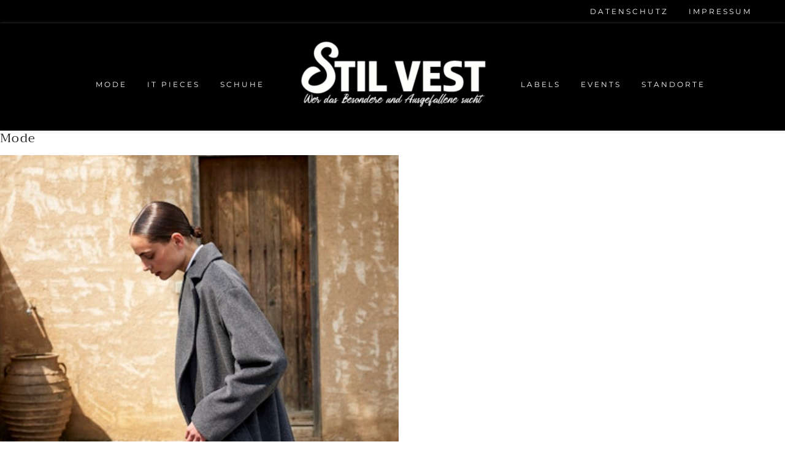

--- FILE ---
content_type: text/html; charset=UTF-8
request_url: https://www.stilvest.de/
body_size: 43580
content:
<!DOCTYPE html>
<html lang="de">
<head itemscope itemtype="https://schema.org/WebSite">
<meta charset="UTF-8"/>
<meta name="description" content="StilVest – hochwertige Mode für modebewusste Frauen in Gladbeck und Dorsten. Entdecken Sie ausgewählte Designs, stilvolle Outfits, Accessoires und Schuhe für jeden Anlass."/>
<meta name="keywords" content="Mode, Damenmode, Gladbeck, Dorsten, stilvolle Outfits"/>
<meta name="viewport" content="width=device-width, initial-scale=1"/>
<title>Aktuelle hochwertige Mode für Frauen</title>
<meta name='robots' content='max-image-preview:large'/>

			<style type="text/css">.slide-excerpt{width:50%}.slide-excerpt{bottom:0}.slide-excerpt{right:0}.flexslider{max-width:9999px;max-height:600px}.slide-image{max-height:600px}</style>
			<style type="text/css">@media only screen and (min-device-width:320px) and (max-device-width:480px){.slide-excerpt{display:none!important}}</style> <link rel='dns-prefetch' href='//use.fontawesome.com'/>

<link rel='dns-prefetch' href='//code.ionicframework.com'/>
<link rel="alternate" type="application/rss+xml" title="Stil Vest &raquo; Feed" href="https://www.stilvest.de/feed/"/>
<link rel="alternate" type="application/rss+xml" title="Stil Vest &raquo; Kommentar-Feed" href="https://www.stilvest.de/comments/feed/"/>
<link rel="alternate" title="oEmbed (JSON)" type="application/json+oembed" href="https://www.stilvest.de/wp-json/oembed/1.0/embed?url=https%3A%2F%2Fwww.stilvest.de%2F"/>
<link rel="alternate" title="oEmbed (XML)" type="text/xml+oembed" href="https://www.stilvest.de/wp-json/oembed/1.0/embed?url=https%3A%2F%2Fwww.stilvest.de%2F&#038;format=xml"/>
<link rel="canonical" href="https://www.stilvest.de/"/>
<style id='wp-img-auto-sizes-contain-inline-css' type='text/css'>img:is([sizes=auto i],[sizes^="auto," i]){contain-intrinsic-size:3000px 1500px}</style>
<link rel='stylesheet' id='sbi_styles-css' href='https://www.stilvest.de/wp-content/plugins/instagram-feed/css/sbi-styles.min.css?ver=6.10.0' type='text/css' media='all'/>
<link rel='stylesheet' id='hello-beauty-css' href='https://www.stilvest.de/wp-content/themes/hello_beauty/style.css?ver=1.0.6' type='text/css' media='all'/>
<style id='hello-beauty-inline-css' type='text/css'>
.front-page .image-section-1 { background-image: url(//www.stilvest.de/wp-content/themes/hello_beauty/images/bg-1.jpg); }.front-page .image-section-2 { background-image: url(//www.stilvest.de/wp-content/themes/hello_beauty/images/bg-2.jpg); }.front-page .image-section-3 { background-image: url(//www.stilvest.de/wp-content/themes/hello_beauty/images/bg-3.jpg); }.front-page .image-section-4 { background-image: url(//www.stilvest.de/wp-content/themes/hello_beauty/images/bg-4.jpg); }

.front-page .small-wrap,
.small-wrap {
background: #ffffff;
}

.site-footer {
border-bottom: 20px solid #ffffff;
}



.nav-small .simple-social-icons ul li a,
.nav-small .genesis-nav-menu a {
color: #ffffff !important;
}

.nav-small {
color: #ffffff;
}




.site-header,
.site-header.light,
.nav-primary .genesis-nav-menu.responsive-menu {
background: #ffffff;
}

@media only screen and (max-width: 960px) {
.genesis-nav-menu .sub-menu {
background-color: #ffffff;
}
}



.genesis-nav-menu a:hover {
color: #b7b7b7;
}

@media only screen and (max-width: 960px) {
.site-header.light .nav-primary a:hover,
.site-header.light .nav-secondary a:hover {
color: #b7b7b7;
}
}



.front-page .home-optin {
background: #77726a;
}


/*# sourceURL=hello-beauty-inline-css */
</style>
<style id='wp-emoji-styles-inline-css' type='text/css'>img.wp-smiley,img.emoji{display:inline!important;border:none!important;box-shadow:none!important;height:1em!important;width:1em!important;margin:0 .07em!important;vertical-align:-.1em!important;background:none!important;padding:0!important}</style>
<style id='wp-block-library-inline-css' type='text/css'>:root{--wp-block-synced-color:#7a00df;--wp-block-synced-color--rgb:122 , 0 , 223;--wp-bound-block-color:var(--wp-block-synced-color);--wp-editor-canvas-background:#ddd;--wp-admin-theme-color:#007cba;--wp-admin-theme-color--rgb:0 , 124 , 186;--wp-admin-theme-color-darker-10:#006ba1;--wp-admin-theme-color-darker-10--rgb:0 , 107 , 160.5;--wp-admin-theme-color-darker-20:#005a87;--wp-admin-theme-color-darker-20--rgb:0 , 90 , 135;--wp-admin-border-width-focus:2px}@media (min-resolution:192dpi){:root{--wp-admin-border-width-focus:1.5px}}.wp-element-button{cursor:pointer}:root .has-very-light-gray-background-color{background-color:#eee}:root .has-very-dark-gray-background-color{background-color:#313131}:root .has-very-light-gray-color{color:#eee}:root .has-very-dark-gray-color{color:#313131}:root .has-vivid-green-cyan-to-vivid-cyan-blue-gradient-background{background:linear-gradient(135deg,#00d084,#0693e3)}:root .has-purple-crush-gradient-background{background:linear-gradient(135deg,#34e2e4,#4721fb 50%,#ab1dfe)}:root .has-hazy-dawn-gradient-background{background:linear-gradient(135deg,#faaca8,#dad0ec)}:root .has-subdued-olive-gradient-background{background:linear-gradient(135deg,#fafae1,#67a671)}:root .has-atomic-cream-gradient-background{background:linear-gradient(135deg,#fdd79a,#004a59)}:root .has-nightshade-gradient-background{background:linear-gradient(135deg,#330968,#31cdcf)}:root .has-midnight-gradient-background{background:linear-gradient(135deg,#020381,#2874fc)}:root{--wp--preset--font-size--normal:16px;--wp--preset--font-size--huge:42px}.has-regular-font-size{font-size:1em}.has-larger-font-size{font-size:2.625em}.has-normal-font-size{font-size:var(--wp--preset--font-size--normal)}.has-huge-font-size{font-size:var(--wp--preset--font-size--huge)}.has-text-align-center{text-align:center}.has-text-align-left{text-align:left}.has-text-align-right{text-align:right}.has-fit-text{white-space:nowrap!important}#end-resizable-editor-section{display:none}.aligncenter{clear:both}.items-justified-left{justify-content:flex-start}.items-justified-center{justify-content:center}.items-justified-right{justify-content:flex-end}.items-justified-space-between{justify-content:space-between}.screen-reader-text{border:0;clip-path:inset(50%);height:1px;margin:-1px;overflow:hidden;padding:0;position:absolute;width:1px;word-wrap:normal!important}.screen-reader-text:focus{background-color:#ddd;clip-path:none;color:#444;display:block;font-size:1em;height:auto;left:5px;line-height:normal;padding:15px 23px 14px;text-decoration:none;top:5px;width:auto;z-index:100000}html :where(.has-border-color){border-style:solid}html :where([style*=border-top-color]){border-top-style:solid}html :where([style*=border-right-color]){border-right-style:solid}html :where([style*=border-bottom-color]){border-bottom-style:solid}html :where([style*=border-left-color]){border-left-style:solid}html :where([style*=border-width]){border-style:solid}html :where([style*=border-top-width]){border-top-style:solid}html :where([style*=border-right-width]){border-right-style:solid}html :where([style*=border-bottom-width]){border-bottom-style:solid}html :where([style*=border-left-width]){border-left-style:solid}html :where(img[class*=wp-image-]){height:auto;max-width:100%}:where(figure){margin:0 0 1em}html :where(.is-position-sticky){--wp-admin--admin-bar--position-offset:var(--wp-admin--admin-bar--height,0)}@media screen and (max-width:600px){html :where(.is-position-sticky){--wp-admin--admin-bar--position-offset:0}}</style><link rel='stylesheet' id='wc-blocks-style-css' href='https://www.stilvest.de/wp-content/plugins/woocommerce/assets/client/blocks/wc-blocks.css,qver=wc-10.4.3.pagespeed.ce.4tZxxAPH4r.css' type='text/css' media='all'/>
<style id='global-styles-inline-css' type='text/css'>:root{--wp--preset--aspect-ratio--square:1;--wp--preset--aspect-ratio--4-3: 4/3;--wp--preset--aspect-ratio--3-4: 3/4;--wp--preset--aspect-ratio--3-2: 3/2;--wp--preset--aspect-ratio--2-3: 2/3;--wp--preset--aspect-ratio--16-9: 16/9;--wp--preset--aspect-ratio--9-16: 9/16;--wp--preset--color--black:#000;--wp--preset--color--cyan-bluish-gray:#abb8c3;--wp--preset--color--white:#fff;--wp--preset--color--pale-pink:#f78da7;--wp--preset--color--vivid-red:#cf2e2e;--wp--preset--color--luminous-vivid-orange:#ff6900;--wp--preset--color--luminous-vivid-amber:#fcb900;--wp--preset--color--light-green-cyan:#7bdcb5;--wp--preset--color--vivid-green-cyan:#00d084;--wp--preset--color--pale-cyan-blue:#8ed1fc;--wp--preset--color--vivid-cyan-blue:#0693e3;--wp--preset--color--vivid-purple:#9b51e0;--wp--preset--gradient--vivid-cyan-blue-to-vivid-purple:linear-gradient(135deg,#0693e3 0%,#9b51e0 100%);--wp--preset--gradient--light-green-cyan-to-vivid-green-cyan:linear-gradient(135deg,#7adcb4 0%,#00d082 100%);--wp--preset--gradient--luminous-vivid-amber-to-luminous-vivid-orange:linear-gradient(135deg,#fcb900 0%,#ff6900 100%);--wp--preset--gradient--luminous-vivid-orange-to-vivid-red:linear-gradient(135deg,#ff6900 0%,#cf2e2e 100%);--wp--preset--gradient--very-light-gray-to-cyan-bluish-gray:linear-gradient(135deg,#eee 0%,#a9b8c3 100%);--wp--preset--gradient--cool-to-warm-spectrum:linear-gradient(135deg,#4aeadc 0%,#9778d1 20%,#cf2aba 40%,#ee2c82 60%,#fb6962 80%,#fef84c 100%);--wp--preset--gradient--blush-light-purple:linear-gradient(135deg,#ffceec 0%,#9896f0 100%);--wp--preset--gradient--blush-bordeaux:linear-gradient(135deg,#fecda5 0%,#fe2d2d 50%,#6b003e 100%);--wp--preset--gradient--luminous-dusk:linear-gradient(135deg,#ffcb70 0%,#c751c0 50%,#4158d0 100%);--wp--preset--gradient--pale-ocean:linear-gradient(135deg,#fff5cb 0%,#b6e3d4 50%,#33a7b5 100%);--wp--preset--gradient--electric-grass:linear-gradient(135deg,#caf880 0%,#71ce7e 100%);--wp--preset--gradient--midnight:linear-gradient(135deg,#020381 0%,#2874fc 100%);--wp--preset--font-size--small:13px;--wp--preset--font-size--medium:20px;--wp--preset--font-size--large:36px;--wp--preset--font-size--x-large:42px;--wp--preset--spacing--20:.44rem;--wp--preset--spacing--30:.67rem;--wp--preset--spacing--40:1rem;--wp--preset--spacing--50:1.5rem;--wp--preset--spacing--60:2.25rem;--wp--preset--spacing--70:3.38rem;--wp--preset--spacing--80:5.06rem;--wp--preset--shadow--natural:6px 6px 9px rgba(0,0,0,.2);--wp--preset--shadow--deep:12px 12px 50px rgba(0,0,0,.4);--wp--preset--shadow--sharp:6px 6px 0 rgba(0,0,0,.2);--wp--preset--shadow--outlined:6px 6px 0 -3px #fff , 6px 6px #000;--wp--preset--shadow--crisp:6px 6px 0 #000}:where(.is-layout-flex){gap:.5em}:where(.is-layout-grid){gap:.5em}body .is-layout-flex{display:flex}.is-layout-flex{flex-wrap:wrap;align-items:center}.is-layout-flex > :is(*, div){margin:0}body .is-layout-grid{display:grid}.is-layout-grid > :is(*, div){margin:0}:where(.wp-block-columns.is-layout-flex){gap:2em}:where(.wp-block-columns.is-layout-grid){gap:2em}:where(.wp-block-post-template.is-layout-flex){gap:1.25em}:where(.wp-block-post-template.is-layout-grid){gap:1.25em}.has-black-color{color:var(--wp--preset--color--black)!important}.has-cyan-bluish-gray-color{color:var(--wp--preset--color--cyan-bluish-gray)!important}.has-white-color{color:var(--wp--preset--color--white)!important}.has-pale-pink-color{color:var(--wp--preset--color--pale-pink)!important}.has-vivid-red-color{color:var(--wp--preset--color--vivid-red)!important}.has-luminous-vivid-orange-color{color:var(--wp--preset--color--luminous-vivid-orange)!important}.has-luminous-vivid-amber-color{color:var(--wp--preset--color--luminous-vivid-amber)!important}.has-light-green-cyan-color{color:var(--wp--preset--color--light-green-cyan)!important}.has-vivid-green-cyan-color{color:var(--wp--preset--color--vivid-green-cyan)!important}.has-pale-cyan-blue-color{color:var(--wp--preset--color--pale-cyan-blue)!important}.has-vivid-cyan-blue-color{color:var(--wp--preset--color--vivid-cyan-blue)!important}.has-vivid-purple-color{color:var(--wp--preset--color--vivid-purple)!important}.has-black-background-color{background-color:var(--wp--preset--color--black)!important}.has-cyan-bluish-gray-background-color{background-color:var(--wp--preset--color--cyan-bluish-gray)!important}.has-white-background-color{background-color:var(--wp--preset--color--white)!important}.has-pale-pink-background-color{background-color:var(--wp--preset--color--pale-pink)!important}.has-vivid-red-background-color{background-color:var(--wp--preset--color--vivid-red)!important}.has-luminous-vivid-orange-background-color{background-color:var(--wp--preset--color--luminous-vivid-orange)!important}.has-luminous-vivid-amber-background-color{background-color:var(--wp--preset--color--luminous-vivid-amber)!important}.has-light-green-cyan-background-color{background-color:var(--wp--preset--color--light-green-cyan)!important}.has-vivid-green-cyan-background-color{background-color:var(--wp--preset--color--vivid-green-cyan)!important}.has-pale-cyan-blue-background-color{background-color:var(--wp--preset--color--pale-cyan-blue)!important}.has-vivid-cyan-blue-background-color{background-color:var(--wp--preset--color--vivid-cyan-blue)!important}.has-vivid-purple-background-color{background-color:var(--wp--preset--color--vivid-purple)!important}.has-black-border-color{border-color:var(--wp--preset--color--black)!important}.has-cyan-bluish-gray-border-color{border-color:var(--wp--preset--color--cyan-bluish-gray)!important}.has-white-border-color{border-color:var(--wp--preset--color--white)!important}.has-pale-pink-border-color{border-color:var(--wp--preset--color--pale-pink)!important}.has-vivid-red-border-color{border-color:var(--wp--preset--color--vivid-red)!important}.has-luminous-vivid-orange-border-color{border-color:var(--wp--preset--color--luminous-vivid-orange)!important}.has-luminous-vivid-amber-border-color{border-color:var(--wp--preset--color--luminous-vivid-amber)!important}.has-light-green-cyan-border-color{border-color:var(--wp--preset--color--light-green-cyan)!important}.has-vivid-green-cyan-border-color{border-color:var(--wp--preset--color--vivid-green-cyan)!important}.has-pale-cyan-blue-border-color{border-color:var(--wp--preset--color--pale-cyan-blue)!important}.has-vivid-cyan-blue-border-color{border-color:var(--wp--preset--color--vivid-cyan-blue)!important}.has-vivid-purple-border-color{border-color:var(--wp--preset--color--vivid-purple)!important}.has-vivid-cyan-blue-to-vivid-purple-gradient-background{background:var(--wp--preset--gradient--vivid-cyan-blue-to-vivid-purple)!important}.has-light-green-cyan-to-vivid-green-cyan-gradient-background{background:var(--wp--preset--gradient--light-green-cyan-to-vivid-green-cyan)!important}.has-luminous-vivid-amber-to-luminous-vivid-orange-gradient-background{background:var(--wp--preset--gradient--luminous-vivid-amber-to-luminous-vivid-orange)!important}.has-luminous-vivid-orange-to-vivid-red-gradient-background{background:var(--wp--preset--gradient--luminous-vivid-orange-to-vivid-red)!important}.has-very-light-gray-to-cyan-bluish-gray-gradient-background{background:var(--wp--preset--gradient--very-light-gray-to-cyan-bluish-gray)!important}.has-cool-to-warm-spectrum-gradient-background{background:var(--wp--preset--gradient--cool-to-warm-spectrum)!important}.has-blush-light-purple-gradient-background{background:var(--wp--preset--gradient--blush-light-purple)!important}.has-blush-bordeaux-gradient-background{background:var(--wp--preset--gradient--blush-bordeaux)!important}.has-luminous-dusk-gradient-background{background:var(--wp--preset--gradient--luminous-dusk)!important}.has-pale-ocean-gradient-background{background:var(--wp--preset--gradient--pale-ocean)!important}.has-electric-grass-gradient-background{background:var(--wp--preset--gradient--electric-grass)!important}.has-midnight-gradient-background{background:var(--wp--preset--gradient--midnight)!important}.has-small-font-size{font-size:var(--wp--preset--font-size--small)!important}.has-medium-font-size{font-size:var(--wp--preset--font-size--medium)!important}.has-large-font-size{font-size:var(--wp--preset--font-size--large)!important}.has-x-large-font-size{font-size:var(--wp--preset--font-size--x-large)!important}</style>

<style id='classic-theme-styles-inline-css' type='text/css'>.wp-block-button__link{color:#fff;background-color:#32373c;border-radius:9999px;box-shadow:none;text-decoration:none;padding:calc(.667em + 2px) calc(1.333em + 2px);font-size:1.125em}.wp-block-file__button{background:#32373c;color:#fff;text-decoration:none}</style>
<link rel='stylesheet' id='lbwps-styles-photoswipe5-main-css' href='https://www.stilvest.de/wp-content/plugins/lightbox-photoswipe/assets/ps5/styles/A.main.css,qver=5.8.2.pagespeed.cf.8UZ_lJRX10.css' type='text/css' media='all'/>
<link rel='stylesheet' id='woocommerce-layout-css' href='https://www.stilvest.de/wp-content/plugins/woocommerce/assets/css/woocommerce-layout.css,qver=10.4.3.pagespeed.ce.6Y9SecrK74.css' type='text/css' media='all'/>
<link rel='stylesheet' id='woocommerce-smallscreen-css' href='https://www.stilvest.de/wp-content/plugins/woocommerce/assets/css/woocommerce-smallscreen.css,qver=10.4.3.pagespeed.ce.WdJmwOpYCq.css' type='text/css' media='only screen and (max-width: 768px)'/>
<link rel='stylesheet' id='woocommerce-general-css' href='https://www.stilvest.de/wp-content/plugins/woocommerce/assets/css/woocommerce.css?ver=10.4.3' type='text/css' media='all'/>
<style id='woocommerce-inline-inline-css' type='text/css'>.woocommerce form .form-row .required{visibility:visible}</style>
<link rel='stylesheet' id='hyd-google-fonts-css' href='//www.stilvest.de/wp-content/uploads/omgf/hyd-google-fonts/A.hyd-google-fonts.css,qver=1666868034.pagespeed.cf.Mkt8GBpxjY.css' type='text/css' media='all'/>
<link rel='stylesheet' id='ionicons-css' href='//code.ionicframework.com/ionicons/2.0.1/css/ionicons.min.css?ver=6.9' type='text/css' media='all'/>
<link rel='stylesheet' id='dashicons-css' href='https://www.stilvest.de/wp-includes/css/A.dashicons.min.css,qver=6.9.pagespeed.cf.YtIiybB4VG.css' type='text/css' media='all'/>
<link rel='stylesheet' id='hyd-front-styles-css' href='https://www.stilvest.de/wp-content/themes/hello_beauty/A.style-front.css,qver=6.9.pagespeed.cf.M1t9-bmwFK.css' type='text/css' media='all'/>
<style id='gfv-styles-css' media='all'>.gfv{max-width:100%}.gfvleft{float:left}.gfvright{float:right}</style>
<link rel='stylesheet' id='slider_styles-css' href='https://www.stilvest.de/wp-content/plugins/genesis-responsive-slider/assets/style.css?ver=1.0.1' type='text/css' media='all'/>
<script type="text/javascript" src="https://www.stilvest.de/wp-includes/js/jquery/jquery.min.js,qver=3.7.1.pagespeed.jm.PoWN7KAtLT.js" id="jquery-core-js"></script>
<script type="text/javascript" src="https://www.stilvest.de/wp-includes/js/jquery/jquery-migrate.min.js,qver=3.4.1.pagespeed.jm.bhhu-RahTI.js" id="jquery-migrate-js"></script>
<script type="text/javascript" src="https://www.stilvest.de/wp-content/plugins/woocommerce/assets/js/jquery-blockui/jquery.blockUI.min.js,qver=2.7.0-wc.10.4.3.pagespeed.jm.7mW3IicG32.js" id="wc-jquery-blockui-js" defer="defer" data-wp-strategy="defer"></script>
<script type="text/javascript" id="wc-add-to-cart-js-extra">//<![CDATA[
var wc_add_to_cart_params={"ajax_url":"/wp-admin/admin-ajax.php","wc_ajax_url":"/?wc-ajax=%%endpoint%%","i18n_view_cart":"Warenkorb anzeigen","cart_url":"https://www.stilvest.de","is_cart":"","cart_redirect_after_add":"no"};
//]]></script>
<script type="text/javascript" src="https://www.stilvest.de/wp-content/plugins/woocommerce/assets/js/frontend/add-to-cart.min.js,qver=10.4.3.pagespeed.ce.1oQ_qbbf0c.js" id="wc-add-to-cart-js" defer="defer" data-wp-strategy="defer"></script>
<script type="text/javascript" id="wc-js-cookie-js" defer="defer" data-wp-strategy="defer">//<![CDATA[
!function(e,t){"object"==typeof exports&&"undefined"!=typeof module?module.exports=t():"function"==typeof define&&define.amd?define(t):(e="undefined"!=typeof globalThis?globalThis:e||self,function(){var n=e.Cookies,o=e.Cookies=t();o.noConflict=function(){return e.Cookies=n,o}}())}(this,function(){"use strict";function e(e){for(var t=1;t<arguments.length;t++){var n=arguments[t];for(var o in n)e[o]=n[o]}return e}return function t(n,o){function r(t,r,i){if("undefined"!=typeof document){"number"==typeof(i=e({},o,i)).expires&&(i.expires=new Date(Date.now()+864e5*i.expires)),i.expires&&(i.expires=i.expires.toUTCString()),t=encodeURIComponent(t).replace(/%(2[346B]|5E|60|7C)/g,decodeURIComponent).replace(/[()]/g,escape);var c="";for(var u in i)i[u]&&(c+="; "+u,!0!==i[u]&&(c+="="+i[u].split(";")[0]));return document.cookie=t+"="+n.write(r,t)+c}}return Object.create({set:r,get:function(e){if("undefined"!=typeof document&&(!arguments.length||e)){for(var t=document.cookie?document.cookie.split("; "):[],o={},r=0;r<t.length;r++){var i=t[r].split("="),c=i.slice(1).join("=");try{var u=decodeURIComponent(i[0]);if(o[u]=n.read(c,u),e===u)break}catch(f){}}return e?o[e]:o}},remove:function(t,n){r(t,"",e({},n,{expires:-1}))},withAttributes:function(n){return t(this.converter,e({},this.attributes,n))},withConverter:function(n){return t(e({},this.converter,n),this.attributes)}},{attributes:{value:Object.freeze(o)},converter:{value:Object.freeze(n)}})}({read:function(e){return'"'===e[0]&&(e=e.slice(1,-1)),e.replace(/(%[\dA-F]{2})+/gi,decodeURIComponent)},write:function(e){return encodeURIComponent(e).replace(/%(2[346BF]|3[AC-F]|40|5[BDE]|60|7[BCD])/g,decodeURIComponent)}},{path:"/"})});
//]]></script>
<script type="text/javascript" id="woocommerce-js-extra">//<![CDATA[
var woocommerce_params={"ajax_url":"/wp-admin/admin-ajax.php","wc_ajax_url":"/?wc-ajax=%%endpoint%%","i18n_password_show":"Passwort anzeigen","i18n_password_hide":"Passwort ausblenden"};
//]]></script>
<script type="text/javascript" src="https://www.stilvest.de/wp-content/plugins/woocommerce/assets/js/frontend/woocommerce.min.js,qver=10.4.3.pagespeed.ce.q_S7KCxlg2.js" id="woocommerce-js" defer="defer" data-wp-strategy="defer"></script>
<script type="text/javascript" id="global-script-js">//<![CDATA[
jQuery(function($){$(".nav-primary .genesis-nav-menu, .nav-secondary .genesis-nav-menu, .nav-header .genesis-nav-menu, .nav-small .genesis-nav-menu").addClass("responsive-menu").before('<div class="responsive-menu-icon"></div>');$(".responsive-menu-icon").click(function(){$(this).next(".nav-primary .genesis-nav-menu, .nav-secondary .genesis-nav-menu, .nav-header .genesis-nav-menu, .nav-small .genesis-nav-menu").slideToggle();});$(window).resize(function(){if(window.innerWidth>960){$(".nav-primary .genesis-nav-menu, .nav-secondary .genesis-nav-menu, nav .sub-menu, .nav-header .genesis-nav-menu, .nav-small .genesis-nav-menu").removeAttr("style");$(".responsive-menu > .menu-item").removeClass("menu-open");}});$(".responsive-menu > .menu-item").click(function(event){if(event.target!==this)return;$(this).find(".sub-menu:first").slideToggle(function(){$(this).parent().toggleClass("menu-open");});});$.localScroll({duration:750});var headerHeight=$('.site-header').innerHeight();var beforeheaderHeight=$('.before-header').outerHeight();var abovenavHeight=headerHeight+beforeheaderHeight-1;$(window).scroll(function(){if($(document).scrollTop()>abovenavHeight){$('.navigation-container').addClass('fixed');$('.nav-primary').addClass('fixed');$('.nav-secondary').addClass('fixed');}else{$('.navigation-container').removeClass('fixed');$('.nav-primary').removeClass('fixed');$('.nav-secondary').removeClass('fixed');}});setupMenus();$(window).resize(function(){setupMenus();});function setupMenus(){if(window.innerWidth<=960){$('ul.menu-secondary > li').addClass('moved-item');$('ul.menu-secondary > li').appendTo('ul.menu-primary');$('.nav-secondary').hide();}if(window.innerWidth>960){$('.nav-primary .genesis-nav-menu, nav .sub-menu').removeAttr('style');$('.responsive-menu > .menu-item').removeClass('menu-open');$('.nav-secondary').show();$('ul.menu-primary > li.moved-item').appendTo('ul.menu-secondary');}}});
//]]></script>
<script type="text/javascript" defer src="https://use.fontawesome.com/releases/v5.0.1/js/all.js" id="font-awesome-js"></script>
<script type="text/javascript" src="https://www.stilvest.de/wp-content/plugins/woocommerce/assets/js/flexslider/jquery.flexslider.min.js,qver=2.7.2-wc.10.4.3.pagespeed.ce.T2opoe3oF_.js" id="wc-flexslider-js" defer="defer" data-wp-strategy="defer"></script>
<script type="text/javascript" id="hyd-script-js">//<![CDATA[
jQuery(function($){if(document.location.hash){window.setTimeout(function(){document.location.href+='';},10);}$.localScroll({duration:750});var windowHeight=$(window).height();$('.image-section').css({'height':windowHeight+'auto'});$(window).resize(function(){var windowHeight=$(window).height();$('.image-section').css({'height':windowHeight+'auto'});});});
//]]></script>
<link rel="https://api.w.org/" href="https://www.stilvest.de/wp-json/"/><link rel="alternate" title="JSON" type="application/json" href="https://www.stilvest.de/wp-json/wp/v2/pages/6"/><link rel="EditURI" type="application/rsd+xml" title="RSD" href="https://www.stilvest.de/xmlrpc.php?rsd"/>
<link rel="icon" href="https://www.stilvest.de/wp-content/themes/hello_beauty/images/favicon.ico"/>
<meta itemprop="name" content="Stil Vest"/>
<meta itemprop="url" content="https://www.stilvest.de/"/>
<style type="text/css">.site-title a { background: url(https://www.stilvest.de/wp-content/uploads/2021/05/cropped-logo_web.png) no-repeat !important; }</style>
	<noscript><style>.woocommerce-product-gallery{opacity:1!important}</style></noscript>
			<style type="text/css" id="wp-custom-css">.front-page .small-wrap,.small-wrap,.genesis-nav-menu.responsive-menu{background-color:#000!important}.genesis-nav-menu a:link,.genesis-nav-menu a:active,.genesis-nav-menu a:visited{color:#fff!important;font-size:1.2rem}.genesis-nav-menu a:focus,.genesis-nav-menu a:hover{color:#bfa872!important}.nav-small .genesis-nav-menu a:link,.nav-small .genesis-nav-menu a:active,.nav-small .genesis-nav-menu a:visited{color:#fff!important}.nav-small .genesis-nav-menu a:hover,.nav-small .genesis-nav-menu a:focus{color:#bfa872!important}.slide-image{overflow:hidden;display:flex;align-items:center;justify-content:center}.nav-primary{position:relative!important}.nav-primary a,.nav-secondary{color:#fff}.site-title a{filter:invert(100%);-webkit-filter:invert(100%)}.site-header{background-color:#000}.wp-block-column{margin-left:0;text-align:center}.site-header,.site-header.light,.nav-primary .genesis-nav-menu.responsive-menu{background-color:#000}.nav-small .responsive-menu-icon::before,.responsive-menu-icon::before{color:#fff}.search{display:none!important}.left-40{}img:is([sizes="auto" i], [sizes^="auto," i]) {contain-intrinsic-size:initial}</style>
		</head>
<body class="home wp-singular page-template-default page page-id-6 wp-theme-genesis wp-child-theme-hello_beauty theme-genesis woocommerce-no-js custom-header header-image header-full-width full-width-content genesis-breadcrumbs-hidden genesis-footer-widgets-hidden front-page" itemscope itemtype="https://schema.org/WebPage"><a href="#0" class="to-top" title="Back To Top">Top</a><div class="site-container"><div class="small-wrap"><nav class="nav-small"><ul id="menu-site-footer-menu" class="genesis-nav-menu"><li id="menu-item-505" class="menu-item menu-item-type-post_type menu-item-object-page menu-item-505"><a href="https://www.stilvest.de/datenschutz/" itemprop="url">Datenschutz</a></li>
<li id="menu-item-506" class="menu-item menu-item-type-post_type menu-item-object-page menu-item-506"><a href="https://www.stilvest.de/impressum/" itemprop="url">Impressum</a></li>
<li class="search"><a id="main-nav-search-link" class="icon-search"></a><div class="search-div"><form class="search-form" method="get" action="https://www.stilvest.de/" role="search" itemprop="potentialAction" itemscope itemtype="https://schema.org/SearchAction"><input class="search-form-input" type="search" name="s" id="searchform-1" placeholder="Webseite durchsuchen" itemprop="query-input"><input class="search-form-submit" type="submit" value="Suche"><meta content="https://www.stilvest.de/?s={s}" itemprop="target"></form></div></li></ul></nav></div><header class="site-header" itemscope itemtype="https://schema.org/WPHeader"><div class="wrap"><div class="title-area"><h1 class="site-title" itemprop="headline"><a href="https://www.stilvest.de/">Stil Vest</a></h1></div><nav class="nav-primary" aria-label="Haupt" itemscope itemtype="https://schema.org/SiteNavigationElement"><div class="wrap"><ul id="menu-left-menu" class="menu genesis-nav-menu menu-primary"><li id="menu-item-887" class="menu-item menu-item-type-post_type menu-item-object-page menu-item-887"><a href="https://www.stilvest.de/mode/" itemprop="url"><span itemprop="name">Mode</span></a></li>
<li id="menu-item-350" class="menu-item menu-item-type-post_type menu-item-object-page menu-item-350"><a href="https://www.stilvest.de/itpieces/" itemprop="url"><span itemprop="name">It Pieces</span></a></li>
<li id="menu-item-680" class="menu-item menu-item-type-post_type menu-item-object-page menu-item-680"><a href="https://www.stilvest.de/schuhe/" itemprop="url"><span itemprop="name">Schuhe</span></a></li>
</ul></div></nav><nav class="nav-secondary" aria-label="Sekundär" itemscope itemtype="https://schema.org/SiteNavigationElement"><div class="wrap"><ul id="menu-right-menu" class="menu genesis-nav-menu menu-secondary"><li id="menu-item-1141" class="menu-item menu-item-type-post_type menu-item-object-page menu-item-1141"><a href="https://www.stilvest.de/labels/" itemprop="url"><span itemprop="name">Labels</span></a></li>
<li id="menu-item-1192" class="menu-item menu-item-type-post_type menu-item-object-page menu-item-1192"><a href="https://www.stilvest.de/events/" itemprop="url"><span itemprop="name">Events</span></a></li>
<li id="menu-item-338" class="menu-item menu-item-type-post_type menu-item-object-page menu-item-338"><a href="https://www.stilvest.de/standorte/" itemprop="url"><span itemprop="name">Standorte</span></a></li>
</ul></div></nav></div></header><div class="home-grid"><div class="fadeup-effect"><div id="home-one"><section id="featured-page-5" class="widget featured-content featuredpage"><div class="widget-wrap"><h4 class="widget-title widgettitle">Mode</h4>
<article class="post-357 page type-page status-publish has-post-thumbnail entry" aria-label="Mode"><a href="https://www.stilvest.de/mode/" class="alignnone" aria-hidden="true" tabindex="-1"><img width="650" height="1000" src="https://www.stilvest.de/wp-content/uploads/2025/08/xMode_Header_JC_Sophie.png.pagespeed.ic.uTbyjOgmRj.webp" class="entry-image attachment-page" alt="" itemprop="image" decoding="async" loading="lazy" srcset="https://www.stilvest.de/wp-content/uploads/2025/08/xMode_Header_JC_Sophie.png.pagespeed.ic.uTbyjOgmRj.webp 650w, https://www.stilvest.de/wp-content/uploads/2025/08/xMode_Header_JC_Sophie-195x300.png.pagespeed.ic.UjhOInKaDC.webp 195w, https://www.stilvest.de/wp-content/uploads/2025/08/xMode_Header_JC_Sophie-600x923.png.pagespeed.ic.IUmtrS_dl4.webp 600w" sizes="auto, (max-width: 650px) 100vw, 650px"/></a><header class="entry-header"><h2 class="entry-title" itemprop="headline"><a href="https://www.stilvest.de/mode/">Mode</a></h2></header></article></div></section>
</div><div id="home-two"><section id="featured-page-15" class="widget featured-content featuredpage"><div class="widget-wrap"><h4 class="widget-title widgettitle">It Pieces</h4>
<article class="post-346 page type-page status-publish has-post-thumbnail entry" aria-label="It Pieces"><a href="https://www.stilvest.de/itpieces/" class="alignnone" aria-hidden="true" tabindex="-1"><img width="670" height="480" src="https://www.stilvest.de/wp-content/uploads/2025/08/xKein-Titel-670-x-480-px.png.pagespeed.ic.59aqPXYpD-.webp" class="entry-image attachment-page" alt="" itemprop="image" decoding="async" loading="lazy" srcset="https://www.stilvest.de/wp-content/uploads/2025/08/xKein-Titel-670-x-480-px.png.pagespeed.ic.59aqPXYpD-.webp 670w, https://www.stilvest.de/wp-content/uploads/2025/08/xKein-Titel-670-x-480-px-300x215.png.pagespeed.ic.WeP_A-d30M.webp 300w, https://www.stilvest.de/wp-content/uploads/2025/08/xKein-Titel-670-x-480-px-600x430.png.pagespeed.ic.f3t_m8gYd0.webp 600w" sizes="auto, (max-width: 670px) 100vw, 670px"/></a><header class="entry-header"><h2 class="entry-title" itemprop="headline"><a href="https://www.stilvest.de/itpieces/">It Pieces</a></h2></header></article></div></section>
<section id="featured-page-14" class="widget featured-content featuredpage"><div class="widget-wrap"><h4 class="widget-title widgettitle">Events</h4>
<article class="post-391 page type-page status-publish has-post-thumbnail entry" aria-label="Events"><a href="https://www.stilvest.de/events/" class="alignnone" aria-hidden="true" tabindex="-1"><img width="666" height="475" src="https://www.stilvest.de/wp-content/uploads/2026/01/xHerbst-Wintersale26.jpg.pagespeed.ic.WP4kEm_P5G.webp" class="entry-image attachment-page" alt="" itemprop="image" decoding="async" loading="lazy" srcset="https://www.stilvest.de/wp-content/uploads/2026/01/xHerbst-Wintersale26.jpg.pagespeed.ic.WP4kEm_P5G.webp 666w, https://www.stilvest.de/wp-content/uploads/2026/01/xHerbst-Wintersale26-300x214.jpg.pagespeed.ic.svKICyauQ1.webp 300w, https://www.stilvest.de/wp-content/uploads/2026/01/xHerbst-Wintersale26-600x428.jpg.pagespeed.ic.nXtKqbJXot.webp 600w" sizes="auto, (max-width: 666px) 100vw, 666px"/></a><header class="entry-header"><h2 class="entry-title" itemprop="headline"><a href="https://www.stilvest.de/events/">Events</a></h2></header></article></div></section>
</div><div id="home-three"><section id="featured-page-12" class="widget featured-content featuredpage"><div class="widget-wrap"><h4 class="widget-title widgettitle">Schuhe</h4>
<article class="post-655 page type-page status-publish has-post-thumbnail entry" aria-label="Schuhe"><a href="https://www.stilvest.de/schuhe/" class="alignnone" aria-hidden="true" tabindex="-1"><img width="650" height="1000" src="https://www.stilvest.de/wp-content/uploads/2021/09/xeinstieg_schuhe.jpg.pagespeed.ic.J1htUdEhrT.webp" class="entry-image attachment-page" alt="" itemprop="image" decoding="async" loading="lazy" srcset="https://www.stilvest.de/wp-content/uploads/2021/09/xeinstieg_schuhe.jpg.pagespeed.ic.J1htUdEhrT.webp 650w, https://www.stilvest.de/wp-content/uploads/2021/09/xeinstieg_schuhe-195x300.jpg.pagespeed.ic.Zxqwc2h2et.webp 195w, https://www.stilvest.de/wp-content/uploads/2021/09/xeinstieg_schuhe-600x923.jpg.pagespeed.ic.wIonJ-sfa_.webp 600w" sizes="auto, (max-width: 650px) 100vw, 650px"/></a><header class="entry-header"><h2 class="entry-title" itemprop="headline"><a href="https://www.stilvest.de/schuhe/">Schuhe</a></h2></header></article></div></section>
</div></div></div></div><div class="home-split"><div class="fadeup-effect"></div></div></div><div id="home-close" class="home-close"><div class="wrap"><div class="flexible-widgets widget-area fadeup-effect widget-full"><section id="genesisresponsiveslider-widget-6" class="widget genesis_responsive_slider"><div class="widget-wrap">
		<div id="genesis-responsive-slider">
			<div class="flexslider">
				<ul class="slides">
					
					<li>

						
						<div class="slide-image">
														<img src="[data-uri]" alt="WhiteBlack"/>
														</div><!-- end .slide-image -->

					</li>
				
					<li>

						
						<div class="slide-image">
														<img src="[data-uri]" alt="Twns The Label"/>
														</div><!-- end .slide-image -->

					</li>
				
					<li>

						
						<div class="slide-image">
														<img src="https://www.stilvest.de/wp-content/uploads/2025/08/xthe_shirt_company_Logo.jpg.pagespeed.ic.a62eekW6DN.webp" alt="The Shirt Company"/>
														</div><!-- end .slide-image -->

					</li>
				
					<li>

						
						<div class="slide-image">
														<img src="[data-uri]" alt="Seidenfelt"/>
														</div><!-- end .slide-image -->

					</li>
				
					<li>

						
						<div class="slide-image">
														<img src="[data-uri]" alt="Covered"/>
														</div><!-- end .slide-image -->

					</li>
				
					<li>

						
						<div class="slide-image">
														<img src="[data-uri]" alt="Alix The Label"/>
														</div><!-- end .slide-image -->

					</li>
				
					<li>

						
						<div class="slide-image">
														<img src="https://www.stilvest.de/wp-content/uploads/2025/08/xAppleOfEden_logo.jpg.pagespeed.ic.hWHFff3Wsx.webp" alt="Apple Of Eden"/>
														</div><!-- end .slide-image -->

					</li>
				
					<li>

						
						<div class="slide-image">
														<img src="https://www.stilvest.de/wp-content/uploads/2024/03/xThe-shirt-projekt_n-2-e1710408859935.png.pagespeed.ic.-e4fVWDhij.webp" alt="The Shirt Project"/>
														</div><!-- end .slide-image -->

					</li>
				
					<li>

						
						<div class="slide-image">
														<img src="https://www.stilvest.de/wp-content/uploads/2024/03/xsmashedlemon_logo.jpg.pagespeed.ic.yWD9KGghtL.webp" alt="Smashed Lemon"/>
														</div><!-- end .slide-image -->

					</li>
				
					<li>

						
						<div class="slide-image">
														<img src="[data-uri]" alt="tom&#038;hatty"/>
														</div><!-- end .slide-image -->

					</li>
				
					<li>

						
						<div class="slide-image">
														<img src="https://www.stilvest.de/wp-content/uploads/2024/03/xyaya_logo.jpg.pagespeed.ic.Xa-AZ9ybfQ.webp" alt="yaya"/>
														</div><!-- end .slide-image -->

					</li>
				
					<li>

						
						<div class="slide-image">
														<img src="[data-uri]" alt="miss goodlife"/>
														</div><!-- end .slide-image -->

					</li>
				
					<li>

						
						<div class="slide-image">
														<img src="[data-uri]" alt="Babouche"/>
														</div><!-- end .slide-image -->

					</li>
				
					<li>

						
						<div class="slide-image">
														<img src="[data-uri]" alt="Sun 68"/>
														</div><!-- end .slide-image -->

					</li>
				
					<li>

						
						<div class="slide-image">
														<img src="[data-uri]" alt="Staff Jeans"/>
														</div><!-- end .slide-image -->

					</li>
				
					<li>

						
						<div class="slide-image">
														<img src="[data-uri]" alt="Mac Jeans"/>
														</div><!-- end .slide-image -->

					</li>
				
					<li>

						
						<div class="slide-image">
														<img src="https://www.stilvest.de/wp-content/uploads/2024/03/xcolmar_logo.jpg.pagespeed.ic.icMdVFYioa.webp" alt="Colmar"/>
														</div><!-- end .slide-image -->

					</li>
				
					<li>

						
						<div class="slide-image">
														<img src="https://www.stilvest.de/wp-content/uploads/2024/03/xcerises_logo.jpg.pagespeed.ic.OJjfDW1ofY.webp" alt="Le Temps"/>
														</div><!-- end .slide-image -->

					</li>
				
					<li>

						
						<div class="slide-image">
														<img src="[data-uri]" alt="Smith&#038;Soul"/>
														</div><!-- end .slide-image -->

					</li>
				
					<li>

						
						<div class="slide-image">
														<img src="https://www.stilvest.de/wp-content/uploads/2022/02/xmos_mosh.jpg.pagespeed.ic.nro_fylIdW.webp" alt="MosMosh"/>
														</div><!-- end .slide-image -->

					</li>
				
					<li>

						
						<div class="slide-image">
														<img src="https://www.stilvest.de/wp-content/uploads/2022/02/xcomo_nr_1.jpg.pagespeed.ic.t_Yw6TIHYo.webp" alt="Como Nr.1"/>
														</div><!-- end .slide-image -->

					</li>
				
					<li>

						
						<div class="slide-image">
														<img src="https://www.stilvest.de/wp-content/uploads/2024/03/xDownload.jpg.pagespeed.ic.arRl7gJZQb.webp" alt="halsueberkopf"/>
														</div><!-- end .slide-image -->

					</li>
				
					<li>

						
						<div class="slide-image">
														<img src="https://www.stilvest.de/wp-content/uploads/2024/03/xLS_Logo_pink_RGB.png.pagespeed.ic.6pXGuFdNCh.webp" alt="lieblingsstueck"/>
														</div><!-- end .slide-image -->

					</li>
				
					<li>

						
						<div class="slide-image">
														<img src="[data-uri]" alt="codello"/>
														</div><!-- end .slide-image -->

					</li>
				
					<li>

						
						<div class="slide-image">
														<img src="[data-uri]" alt="Gang"/>
														</div><!-- end .slide-image -->

					</li>
				
					<li>

						
						<div class="slide-image">
														<img src="https://www.stilvest.de/wp-content/uploads/2024/03/xblank_emily-807x1024-1-e1710404949486.jpg.pagespeed.ic.Yyv-Xa2zr1.webp" alt="emily"/>
														</div><!-- end .slide-image -->

					</li>
				
					<li>

						
						<div class="slide-image">
														<img src="[data-uri]" alt="JcSophie"/>
														</div><!-- end .slide-image -->

					</li>
				
					<li>

						
						<div class="slide-image">
														<img src="[data-uri]" alt="pen ink ny"/>
														</div><!-- end .slide-image -->

					</li>
				
					<li>

						
						<div class="slide-image">
														<img src="https://www.stilvest.de/wp-content/uploads/2024/03/xrich-and-royal-logo.jpg.pagespeed.ic.z1nGllw11E.webp" alt="rich royal"/>
														</div><!-- end .slide-image -->

					</li>
				
					<li>

						
						<div class="slide-image">
														<img src="https://www.stilvest.de/wp-content/uploads/2021/06/xshoplogo56ebdc7d337a7.png.pagespeed.ic.cvkIDHncLh.webp" alt="key largo"/>
														</div><!-- end .slide-image -->

					</li>
				
					<li>

						
						<div class="slide-image">
														<img src="https://www.stilvest.de/wp-content/uploads/2021/06/xZhrill_logo.png.pagespeed.ic.SX9Damulpc.webp" alt="zhrill"/>
														</div><!-- end .slide-image -->

					</li>
				
					<li>

						
						<div class="slide-image">
														<img src="https://www.stilvest.de/wp-content/uploads/2021/06/x13d38f3668eb8934b3cf32fcab2fb89d6d7903c1.png.pagespeed.ic.nlEVgB7FZr.webp" alt="Comma"/>
														</div><!-- end .slide-image -->

					</li>
								</ul><!-- end ul.slides -->
			</div><!-- end .flexslider -->
		</div><!-- end #genesis-responsive-slider -->

		</div></section>
</div></div></div><div class="site-inner"><div class="content-sidebar-wrap"><main class="content"></main></div></div><footer class="site-footer" itemscope itemtype="https://schema.org/WPFooter"><div class="wrap"><div class="creds"><p>Copyright &copy; 2026 &middot; Stil Vest</p></div></div></footer></div><script type="speculationrules">
{"prefetch":[{"source":"document","where":{"and":[{"href_matches":"/*"},{"not":{"href_matches":["/wp-*.php","/wp-admin/*","/wp-content/uploads/*","/wp-content/*","/wp-content/plugins/*","/wp-content/themes/hello_beauty/*","/wp-content/themes/genesis/*","/*\\?(.+)"]}},{"not":{"selector_matches":"a[rel~=\"nofollow\"]"}},{"not":{"selector_matches":".no-prefetch, .no-prefetch a"}}]},"eagerness":"conservative"}]}
</script>
<script type='text/javascript'>jQuery(document).ready(function($){$(".flexslider").flexslider({controlsContainer:"#genesis-responsive-slider",animation:"slide",directionNav:0,controlNav:0,animationDuration:800,slideshowSpeed:4000});});</script><!-- Instagram Feed JS -->
<script type="text/javascript">var sbiajaxurl="https://www.stilvest.de/wp-admin/admin-ajax.php";</script>
	<script type='text/javascript'>(function(){var c=document.body.className;c=c.replace(/woocommerce-no-js/,'woocommerce-js');document.body.className=c;})();</script>
	<script type="text/javascript" id="lbwps-photoswipe5-js-extra">//<![CDATA[
var lbwpsOptions={"label_facebook":"Auf Facebook teilen","label_twitter":"Tweet","label_pinterest":"Auf Pinterest merken","label_download":"Bild herunterladen","label_copyurl":"Bild-URL kopieren","label_ui_close":"Schlie\u00dfen [Esc]","label_ui_zoom":"Zoom","label_ui_prev":"Vorheriges [\u2190]","label_ui_next":"N\u00e4chstes [\u2192]","label_ui_error":"Das Bild kann nicht geladen werden","label_ui_fullscreen":"Vollbild umschalten [F]","label_ui_download":"Bild herunterladen","share_facebook":"1","share_twitter":"1","share_pinterest":"1","share_download":"1","share_direct":"0","share_copyurl":"0","close_on_drag":"1","history":"1","show_counter":"1","show_fullscreen":"1","show_download":"0","show_zoom":"1","show_caption":"1","loop":"1","pinchtoclose":"1","taptotoggle":"1","close_on_click":"1","fulldesktop":"0","use_alt":"0","usecaption":"1","desktop_slider":"1","share_custom_label":"","share_custom_link":"","wheelmode":"zoom","spacing":"12","idletime":"4000","hide_scrollbars":"1","caption_type":"overlay","bg_opacity":"100","padding_left":"0","padding_top":"0","padding_right":"0","padding_bottom":"0"};
//]]></script>
<script type="module" src="https://www.stilvest.de/wp-content/plugins/lightbox-photoswipe/assets/ps5/frontend.min.js,qver=5.8.2.pagespeed.ce.YtdtH5kA-2.js"></script><script src="https://www.stilvest.de/wp-content/themes,_hello_beauty,_js,_jquery.scrollTo.min.js,qver==1.4.5-beta+themes,_hello_beauty,_js,_jquery.localScroll.min.js,qver==1.2.8b+themes,_hello_beauty,_js,_fadeup.js,qver==1.0.0+themes,_hello_beauty,_js,_jquery.matchHeight-min.js,qver==1.0.0+themes,_hello_beauty,_js,_matchheight-init.js,qver==1.0.0+themes,_hello_beauty,_js,_global.js,qver==1.0.0+plugins,_woocommerce,_assets,_js,_sourcebuster,_sourcebuster.min.js,qver==10.4.3.pagespeed.jc.DLND1nKEMo.js"></script><script>eval(mod_pagespeed_SIi$wdG1w3);</script>
<script>eval(mod_pagespeed_21cIHp4dF$);</script>
<script>eval(mod_pagespeed_9G55a3FGvI);</script>
<script>eval(mod_pagespeed_0UpKJzS3uj);</script>
<script>eval(mod_pagespeed_yi0T8Z5P22);</script>
<script>eval(mod_pagespeed__PfEB9x4oF);</script>
<script>eval(mod_pagespeed_u_iSclaVb0);</script>
<script type="text/javascript" id="wc-order-attribution-js-extra">//<![CDATA[
var wc_order_attribution={"params":{"lifetime":1.0e-5,"session":30,"base64":false,"ajaxurl":"https://www.stilvest.de/wp-admin/admin-ajax.php","prefix":"wc_order_attribution_","allowTracking":true},"fields":{"source_type":"current.typ","referrer":"current_add.rf","utm_campaign":"current.cmp","utm_source":"current.src","utm_medium":"current.mdm","utm_content":"current.cnt","utm_id":"current.id","utm_term":"current.trm","utm_source_platform":"current.plt","utm_creative_format":"current.fmt","utm_marketing_tactic":"current.tct","session_entry":"current_add.ep","session_start_time":"current_add.fd","session_pages":"session.pgs","session_count":"udata.vst","user_agent":"udata.uag"}};
//]]></script>
<script type="text/javascript" src="https://www.stilvest.de/wp-content/plugins/woocommerce/assets/js/frontend/order-attribution.min.js,qver=10.4.3.pagespeed.ce.2DTyrXiiJo.js" id="wc-order-attribution-js"></script>
<script id="wp-emoji-settings" type="application/json">
{"baseUrl":"https://s.w.org/images/core/emoji/17.0.2/72x72/","ext":".png","svgUrl":"https://s.w.org/images/core/emoji/17.0.2/svg/","svgExt":".svg","source":{"concatemoji":"https://www.stilvest.de/wp-includes/js/wp-emoji-release.min.js?ver=6.9"}}
</script>
<script type="module">
/* <![CDATA[ */
/*! This file is auto-generated */
const a=JSON.parse(document.getElementById("wp-emoji-settings").textContent),o=(window._wpemojiSettings=a,"wpEmojiSettingsSupports"),s=["flag","emoji"];function i(e){try{var t={supportTests:e,timestamp:(new Date).valueOf()};sessionStorage.setItem(o,JSON.stringify(t))}catch(e){}}function c(e,t,n){e.clearRect(0,0,e.canvas.width,e.canvas.height),e.fillText(t,0,0);t=new Uint32Array(e.getImageData(0,0,e.canvas.width,e.canvas.height).data);e.clearRect(0,0,e.canvas.width,e.canvas.height),e.fillText(n,0,0);const a=new Uint32Array(e.getImageData(0,0,e.canvas.width,e.canvas.height).data);return t.every((e,t)=>e===a[t])}function p(e,t){e.clearRect(0,0,e.canvas.width,e.canvas.height),e.fillText(t,0,0);var n=e.getImageData(16,16,1,1);for(let e=0;e<n.data.length;e++)if(0!==n.data[e])return!1;return!0}function u(e,t,n,a){switch(t){case"flag":return n(e,"\ud83c\udff3\ufe0f\u200d\u26a7\ufe0f","\ud83c\udff3\ufe0f\u200b\u26a7\ufe0f")?!1:!n(e,"\ud83c\udde8\ud83c\uddf6","\ud83c\udde8\u200b\ud83c\uddf6")&&!n(e,"\ud83c\udff4\udb40\udc67\udb40\udc62\udb40\udc65\udb40\udc6e\udb40\udc67\udb40\udc7f","\ud83c\udff4\u200b\udb40\udc67\u200b\udb40\udc62\u200b\udb40\udc65\u200b\udb40\udc6e\u200b\udb40\udc67\u200b\udb40\udc7f");case"emoji":return!a(e,"\ud83e\u1fac8")}return!1}function f(e,t,n,a){let r;const o=(r="undefined"!=typeof WorkerGlobalScope&&self instanceof WorkerGlobalScope?new OffscreenCanvas(300,150):document.createElement("canvas")).getContext("2d",{willReadFrequently:!0}),s=(o.textBaseline="top",o.font="600 32px Arial",{});return e.forEach(e=>{s[e]=t(o,e,n,a)}),s}function r(e){var t=document.createElement("script");t.src=e,t.defer=!0,document.head.appendChild(t)}a.supports={everything:!0,everythingExceptFlag:!0},new Promise(t=>{let n=function(){try{var e=JSON.parse(sessionStorage.getItem(o));if("object"==typeof e&&"number"==typeof e.timestamp&&(new Date).valueOf()<e.timestamp+604800&&"object"==typeof e.supportTests)return e.supportTests}catch(e){}return null}();if(!n){if("undefined"!=typeof Worker&&"undefined"!=typeof OffscreenCanvas&&"undefined"!=typeof URL&&URL.createObjectURL&&"undefined"!=typeof Blob)try{var e="postMessage("+f.toString()+"("+[JSON.stringify(s),u.toString(),c.toString(),p.toString()].join(",")+"));",a=new Blob([e],{type:"text/javascript"});const r=new Worker(URL.createObjectURL(a),{name:"wpTestEmojiSupports"});return void(r.onmessage=e=>{i(n=e.data),r.terminate(),t(n)})}catch(e){}i(n=f(s,u,c,p))}t(n)}).then(e=>{for(const n in e)a.supports[n]=e[n],a.supports.everything=a.supports.everything&&a.supports[n],"flag"!==n&&(a.supports.everythingExceptFlag=a.supports.everythingExceptFlag&&a.supports[n]);var t;a.supports.everythingExceptFlag=a.supports.everythingExceptFlag&&!a.supports.flag,a.supports.everything||((t=a.source||{}).concatemoji?r(t.concatemoji):t.wpemoji&&t.twemoji&&(r(t.twemoji),r(t.wpemoji)))});
//# sourceURL=https://www.stilvest.de/wp-includes/js/wp-emoji-loader.min.js
/* ]]> */
</script>
</body></html>


--- FILE ---
content_type: text/css
request_url: https://www.stilvest.de/wp-content/themes/hello_beauty/style.css?ver=1.0.6
body_size: 14758
content:
/*
Theme Name: Hello Beauty
Theme URI: https://helloyoudesigns.com
Description: A mobile responsive and HTML5 feminine WordPress theme built for the Genesis Framework by Hello You Designs
Author: Hello You Designs
Author URI: https://www.helloyoudesigns.com/
Copyright: Copyright (c) 2017, Hello You Designs
Version: 1.0.6

Template: genesis
Template Version: 2.4.2

License: GPL-2.0+
License URI: http://www.opensource.org/licenses/gpl-license.php

Text Domain: hello-beauty
*/

mark {
display: none !important;
}
/* Custom Font
--------------------------------------*/
@font-face {
font-family: 'Bro';
src: url('fonts/Bro.ttf');
font-weight: normal;
letter-spacing: normal;
}


/* Social Page
--------------------------------------------- */
.hyd-social .site-inner {
width: 100%;
max-width: 800px;
padding: 2%;
position: relative;
z-index: 1;
}

.social-page .widget_nav_menu li {
background: #333;
margin: 10px 0;
padding: 10px;
text-align: center;
text-transform: uppercase;
letter-spacing: .15em;
-webkit-transition: all .5s ease-in-out;
-moz-transition: all .5s ease-in-out;
-ms-transition: all .5s ease-in-out;
-o-transition: all .5s ease-in-out;
transition: all .5s ease-in-out;
}

.social-page .widget_nav_menu li:hover {
background: #cddfe6;
}

.social-page li a {
color: #fff;
}

.social-page .widget {
margin-bottom: 40px;
}

.social-page .simple-social-icons ul li a {
background: transparent !important;
color: #222 !important;
border: 2px solid #222 !important;
border-radius: 50% !important;
padding: 12px;
}

.social-page .simple-social-icons ul li a:hover,
.social-page .simple-social-icons ul li a:focus {
background: transparent !important;
color: #cddfe6 !important;
border: 2px solid #cddfe6 !important;
border-radius: 50% !important;
padding: 12px;
}

.social-page .widget-title {
font-size: 4.0rem;
text-align: center;
}

.social-page .featured-content .entry {
float: left;
padding: 1.5%;
width: 33.33%;
}

@media only screen and (max-width: 650px) {
.social-page .featured-content .entry {
width: 100%;
}
}

/* # HTML5 Reset
---------------------------------------------------------------------------------------------------- */

/**Baseline Normalize
--------------------------------------------- */
/* normalize.css v3.0.1 | MIT License | git.io/normalize */

html{font-family:sans-serif;-ms-text-size-adjust:100%;-webkit-text-size-adjust:100%}body{margin:0}article,aside,details,figcaption,figure,footer,header,hgroup,main,nav,section,summary{display:block}audio,canvas,progress,video{display:inline-block;vertical-align:baseline}audio:not([controls]){display:none;height:0}[hidden],template{display:none}a{background:0 0}a:active,a:hover{outline:0}abbr[title]{border-bottom:1px dotted}b,strong{font-weight:700}dfn{font-style:italic}h1{font-size:2em;margin:.67em 0}mark{background:#ff0;color:#767676}small{font-size:80%}sub,sup{font-size:75%;line-height:0;position:relative;vertical-align:baseline}sup{top:-.5em}sub{bottom:-.25em}img{border:0}svg:not(:root){overflow:hidden}figure{margin:1em 40px}hr{-moz-box-sizing:content-box;box-sizing:content-box;border: 0; height: 0; border-top: 1px solid #eee; border-bottom: none;}pre{overflow:auto}code,kbd,pre,samp{font-family:monospace,monospace;font-size:1em}button,input,optgroup,select,textarea{color:inherit;font:inherit;margin:0}button{overflow:visible}button,select{text-transform:none}button,html input[type=button],input[type=reset],input[type=submit]{-webkit-appearance:button;cursor:pointer}button[disabled],html input[disabled]{cursor:default}button::-moz-focus-inner,input::-moz-focus-inner{border:0;padding:0}input{line-height:normal}input[type=checkbox],input[type=radio]{box-sizing:border-box;padding:0}input[type=number]::-webkit-inner-spin-button,input[type=number]::-webkit-outer-spin-button{height:auto}input[type=search]{-webkit-appearance:textfield;-moz-box-sizing:content-box;-webkit-box-sizing:content-box;box-sizing:content-box}input[type=search]::-webkit-search-cancel-button,input[type=search]::-webkit-search-decoration{-webkit-appearance:none}fieldset{border:1px solid silver;margin:0 2px;padding:.35em .625em .75em}legend{border:0;padding:0}textarea{overflow:auto}optgroup{font-weight:700}table{border-collapse:collapse;border-spacing:0}td,th{padding:0}

html {
font-size: 62.5%; /* 10px browser default */
}

/* Chrome fix */
body > div {
font-size: 1.4rem;
}
/**Box Sizing
--------------------------------------------- */

*,
input[type="search"] {
-webkit-box-sizing: border-box;
-moz-box-sizing:    border-box;
box-sizing:         border-box;
}

/**Float Clearing
--------------------------------------------- */

.author-box:before,
.blog-slider:before,
.clearfix:before,
.entry:before,
.entry-content:before,
.footer-widgets:before,
.home-grid:before,
.nav-primary:before,
.nav-secondary:before,
.nav-small:before,
.pagination:before,
.site-container:before,
.site-footer:before,
.site-header:before,
.site-inner:before,
.small-wrap:before,
.wrap:before,
.widget-below-contet:before {
content: " ";
display: table;
}

.author-box:after,
.blog-slider:after,
.clearfix:after,
.entry:after,
.entry-content:after,
.footer-widgets:after,
.home-grid:after,
.nav-primary:after,
.nav-secondary:after,
.nav-small:after,
.pagination:after,
.site-container:after,
.site-footer:after,
.site-header:after,
.site-inner:after,
.small-wrap:after,
.wrap:after,
.widget-below-contet:after{
clear: both;
content: " ";
display: table;
}


/* # Defaults
---------------------------------------------------------------------------------------------------- */

/**Typographical Elements
--------------------------------------------- */

body {
background: #fff;
color: #222;
font-family: 'Poppins', sans-serif;
font-size: 14px;
font-size: 1.4rem;
font-weight: 200;
letter-spacing: 1.2px;
line-height: 2;
margin: 0;
}

a,
button,
input:focus,
input[type="button"],
input[type="reset"],
input[type="submit"],
textarea:focus,
.gallery img,
.site-header.light  {
-webkit-transition: all 0.3s ease-in-out;
-moz-transition:    all 0.3s ease-in-out;
-ms-transition:     all 0.3s ease-in-out;
-o-transition:      all 0.3s ease-in-out;
transition:         all 0.3s ease-in-out;
}

::-moz-selection {
background-color: #222;
color: #fff;
}

::selection {
background-color: #222;
color: #fff;
}

a {
color: #b99d58;
text-decoration: none;
}

a:hover {
color: #cddfe6;
}

p {
margin: 0 0 28px;
padding: 0;
}

ol,
ul {
margin: 0;
padding: 0;
}

li {
list-style-type: none;
}

b,
strong {
font-weight: 700;
}

blockquote,
cite,
em,
i {
font-style: italic;
}

blockquote {
margin: 40px;
}

blockquote::before {
content: "\201C";
display: block;
font-size: 30px;
height: 0;
left: -20px;
position: relative;
top: -10px;
}

.screen-reader-text {
display: none;
}

a.more-link,
.more-from-category a {
background: #222;
border: 1px solid #222;
color: #fff;
display: table;
font-family: 'Montserrat', sans-serif;
font-size: 10px;
font-weight: 300;
letter-spacing: 2px;
margin: 25px auto;
padding: 10px 25px;
text-transform: uppercase;
width: auto;
-webkit-transition: all .5s ease-in-out;
-moz-transition: all .5s ease-in-out;
-ms-transition: all .5s ease-in-out;
-o-transition: all .5s ease-in-out;
transition: all .5s ease-in-out;
}

a.more-link:hover,
.more-from-category a:hover {
border: 1px solid #cddfe6;
background: #cddfe6;
color: #fff;
}

/**Headings
--------------------------------------------- */

h1,
h2,
h3,
h4,
h5,
h6 {
color: #222;
font-style: normal;
font-weight: normal;
letter-spacing: 1.25px;
line-height: 1.25;
margin: 0 0 15px;
}

h1 {
font-size: 3.0rem;
font-family: 'Trirong', serif;
}

h2 {
font-size: 2.4rem;
font-family: 'Trirong', serif;
font-weight: 400;
}

h3 {
font-size: 2.0rem;
font-family: 'Trirong', serif;
font-weight: 700;
}

h4 {
font-size: 2.0rem;
font-family: 'Trirong', serif;
}

h5 {
font-family: 'Montserrat', sans-serif;
font-size: 1.6rem;
}

h6 {
font-family: 'Montserrat', sans-serif;
font-size: 1.2rem;
}

/**Objects
--------------------------------------------- */

embed,
iframe,
img,
object,
video,
.wp-caption {
max-width: 100%;
}

img {
height: auto;
}

.featured-content img,
.gallery img {
width: auto;
}

/**Gallery
--------------------------------------------- */

.gallery {
overflow: hidden;
}

.gallery-item {
float: left;
margin: 0 0 28px;
text-align: center;
}

.gallery-columns-2 .gallery-item {
width: 50%;
}

.gallery-columns-3 .gallery-item {
width: 33%;
}

.gallery-columns-4 .gallery-item {
width: 25%;
}

.gallery-columns-5 .gallery-item {
width: 20%;
}

.gallery-columns-6 .gallery-item {
width: 16.6666%;
}

.gallery-columns-7 .gallery-item {
width: 14.2857%;
}

.gallery-columns-8 .gallery-item {
width: 12.5%;
}

.gallery-columns-9 .gallery-item {
width: 11.1111%;
}

.gallery img {
border: none !important;
height: auto;
padding: 7px 7px 0;
}

.gallery-item {
margin: 0 !important;
}

/**Forms
--------------------------------------------- */

input,
select,
textarea {
background-color: #fff;
border: 1px solid #f3f3f3;
color: #767676;
font-size: 11px;
font-weight: 300;
padding: 11px;
width: 100%;
}

input:focus,
textarea:focus {
border: 1px solid #eee;
outline: none;
}

input[type="checkbox"],
input[type="image"],
input[type="radio"] {
width: auto;
}

::-moz-placeholder {
color: #222;
font-weight: 300;
opacity: 1;
}

::-webkit-input-placeholder {
color: #999;
font-weight: 300;
}

button,
input[type="button"],
input[type="reset"],
input[type="submit"],
.button {
background: #222;
border: 1px solid #222;
color: #fff;
cursor: pointer;
font-family: 'Montserrat', sans-serif;
font-size: 1.0rem;
font-weight: 300;
letter-spacing: 2px;
padding: 12px 20px;
text-transform: uppercase;
width: auto;
margin: 15px auto;
-webkit-transition: all .5s ease-in-out;
-moz-transition: all .5s ease-in-out;
-ms-transition: all .5s ease-in-out;
-o-transition: all .5s ease-in-out;
transition: all .5s ease-in-out;
}

button:hover,
input:hover[type="button"],
input:hover[type="reset"],
input:hover[type="submit"],
.button:hover {
background-color: #cddfe6;
border: 1px solid #cddfe6;
color: #fff;
}

.button {
display: inline-block;
}

input[type="search"]::-webkit-search-cancel-button,
input[type="search"]::-webkit-search-results-button {
display: none;
}

.circle-button {
border: 3px solid #222;
background: rgba(251,251,251,.25);
border-radius: 50%;
color: #222;
display: inline-block;
font-family: 'Montserrat', sans-serif;
font-size: 20px;
font-size: 2.0rem;
letter-spacing: 3px;
padding: 10px 20px;
text-transform: uppercase;
clear: both;
margin: 10px auto;
}

.circle-button:hover {
border: 3px solid #cddfe6;
background: #cddfe6;
color: #fff!important;
}

.blueblock {
background: #cddfe6;
width: 100vw;
position: relative;
left: 50%;
right: 50%;
margin-left: -50vw;
margin-right: -50vw;
margin-top: 40px;
margin-bottom: 40px;
}

.grayblock {
background: #f9f9f9;
border: 5px double #fff;
width: 100vw;
position: relative;
left: 50%;
right: 50%;
margin-left: -50vw;
margin-right: -50vw;
margin-top: 40px;
margin-bottom: 40px;
}

.fullwidthimage {
width: 100vw;
position: relative;
left: 50%;
right: 50%;
margin-left: -50vw;
margin-right: -50vw;
margin-top: 40px;
margin-bottom: 40px;
}

.text-box {
max-width: 1000px;
width: 100%;
padding: 40px;
margin: 0 auto;
}

/**Tables
--------------------------------------------- */

table {
border-collapse: collapse;
border-spacing: 0;
line-height: 2;
margin-bottom: 40px;
width: 100%;
}

tbody {
border-bottom: 1px solid #eee;
}

td,
th {
text-align: left;
}

td {
border-top: 1px solid #eee;
padding: 10px 5px;
}

th {
font-weight: 300;
}

/* # Structure and Layout
---------------------------------------------------------------------------------------------------- */

/**Site Containers
--------------------------------------------- */

.site-container {
max-width: 100%;
overflow: hidden;
}

.site-inner,
.wrap {
margin: 0 auto;
max-width: 1200px;
}

.site-inner {
clear: both;
padding: 20px;
}

.hyd-home .site-inner {
margin: 30px auto;
}

.hyd-home .content-sidebar-wrap {
margin-top: 30px;
}

.hyd-landing .site-inner {
width: 900px;
}

.hyd-landing .entry-header::after,
.hyd-landing-full .entry-header::after {
display: none;
}

.hyd-landing-full .site-inner {
max-width: 100%;
width: 100%;
padding: 0;
}

.hyd-landing-full .content {
padding: 0;
}

.hyd-landing-full .site-footer {
border-bottom: none;
}

.hyd-affiliate {
background: #f9f9f9;
border: 3px solid #fff;
font-size: 1.0rem;
letter-spacing: 2px;
text-align: center;
text-transform: uppercase;
padding: 20px;
margin-bottom: 30px;
}

.front-page .hyd-affiliate,
.page-template-page_blog .hyd-affiliate,
.hyd-archive .hyd-affiliate {
display: none !important;
}

/**Column Widths and Positions
--------------------------------------------- */

/* Content */

.content {
float: right;
width: 70%;
padding: 30px;
}

.woocommerce .content .entry {
border: none;
}

.content-sidebar .content {
float: left;
}

.full-width-content .content {
width: 100%;
}

.full-width-content.page-template-page_blog  .content {
padding: 0 150px 50px;
}

/* Primary Sidebar */

.sidebar-primary {
border-left: 1px solid #f3f3f3;
float: right;
width: 30%;
padding-left: 30px;
padding-top: 30px;
}

.sidebar-content .sidebar-primary {
border-left: none;
border-right: 1px solid #f3f3f3;
float: left;
padding-left: 0;
padding-right: 30px;
padding-top: 30px;
}

/*Column Classes
--------------------------------------------- */
/* Link: http://twitter.github.io/bootstrap/assets/css/bootstrap-responsive.css */

.five-sixths,
.four-sixths,
.one-fourth,
.one-half,
.one-sixth,
.one-third,
.three-fourths,
.three-sixths,
.two-fourths,
.two-sixths,
.two-thirds {
float: left;
margin-left: 2.564102564102564%;
}

.one-half,
.three-sixths,
.two-fourths {
width: 48.717948717948715%;
}

.one-third,
.two-sixths {
width: 31.623931623931625%;
}

.four-sixths,
.two-thirds {
width: 65.81196581196582%;
}

.one-fourth {
width: 23.076923076923077%;
}

.three-fourths {
width: 74.35897435897436%;
}

.one-sixth {
width: 14.52991452991453%;
}

.five-sixths {
width: 82.90598290598291%;
}

.first {
clear: both;
margin-left: 0;
}

/* Avatar
--------------------------------------------- */

.avatar {
border-radius: 50%;
float: left;
}

.after-entry .avatar {
float: right;
height: 180px;
margin-bottom: 30px;
margin-left: 30px;
width: 180px;
}

.alignleft .avatar,
.author-box .avatar {
margin-right: 30px;
}

.alignright .avatar {
margin-left: 30px;
}

.author-box .avatar {
display: inline-block;
float: none;
height: 100px;
margin: 0 auto 20px;
width: 100px;
}

.comment .avatar {
height: 80px;
margin: 0 16px 24px 0;
width: 80px;
}

/* Genesis
--------------------------------------------- */

.archive-description,
.author-box {
border-bottom: 1px solid #eee;
margin-bottom: 5%;
padding-bottom: 5%;
text-align: center;
}

.archive-description p,
.archive-description .archive-title,
.author-box,
.author-box p,
.author-box .author-box-title {
margin-left: auto;
margin-right: auto;
max-width: 660px;
}

.breadcrumb {
border-bottom: 1px solid #eee;
font-size: 12px;
font-size: 1.2rem;
margin: 0 auto 10%;
max-width: 660px;
padding-bottom: 10px;
}

.archive-description p:last-child,
.author-box p:last-child {
margin-bottom: 0;
}



/*Search Form
--------------------------------------------- */

.search-form {
overflow: hidden;
}

.site-header .search-form {
float: right;
margin-top: 12px;
}

.entry-content .search-form,
.site-header .search-form {
width: 50%;
}

.genesis-nav-menu .search input[type="submit"],
.widget_search input[type="submit"] {
border: 0;
clip: rect(0, 0, 0, 0);
height: 1px;
margin: -1px;
padding: 0;
position: absolute;
width: 1px;
}

/*
Animated Search Form
---------------------------------------------------------------------------------------------------- */

.nav-small .genesis-nav-menu > .search {
float: right;
display: inline-block;
position: relative;
width: auto;
padding: 0;
}

li a.icon-search:before {
font-family: FontAwesome;
font-weight: normal;
font-style: normal;
text-decoration: inherit;
content: "\f002";
}

li a.icon-search {
cursor: pointer;
font-size: 12px;
}

/*li a.icon-search:hover {
border-bottom: none;
}*/

.search-div {
display: none;
position: absolute;
z-index: 10;
right: 0;
width: 300px;
padding: 5px;
}
.search-div .search-form {
position: relative;
}
.search-div .search-form input[type="search"] {
width: 100%;
padding: 10px;
font-size: 10px;
}
.search-div .search-form input[type="submit"] {
position: absolute;
right: -1px;
bottom: 1px;
padding: 10px 14px;
-webkit-border-radius: 0;
border-radius: 0;
}

/* Clear search field placeholder text on focus */
input:focus::-webkit-input-placeholder {
color: transparent;
}
input:focus:-moz-placeholder {
color: transparent;
} /* Firefox 18- */
input:focus::-moz-placeholder {
color: transparent;
} /* Firefox 19+ */
input:focus:-ms-input-placeholder {
color: transparent;
} /* oldIE ;) */

@media only screen and (max-width: 800px) {
.nav-small .genesis-nav-menu > .search {
display: block;
text-align: left;
}
.search-div {
left: 300;
}
}

@media only screen and (max-width: 340px) {
.search-div {
width: auto;
}
}

/*Titles
--------------------------------------------- */

.archive-title {
font-size: 20px;
}

.entry-title a {
color: #222;
}

.gfv {
margin-bottom: 20px;
}


/*WordPress
--------------------------------------------- */

a.aligncenter img {
display: block;
margin: 0 auto;
}

a.alignnone {
display: inline-block;
}

.alignleft {
float: left;
text-align: left;
}

.alignright {
float: right;
text-align: right;
}

a.alignleft,
a.alignnone,
a.alignright {
max-width: 100%;
}

img.centered,
.aligncenter {
display: block;
margin: 0 auto 24px;
}

img.alignnone,
.alignnone {
margin-bottom: 12px;
}

a.alignleft,
img.alignleft,
.wp-caption.alignleft {
margin: 0 24px 24px 0;
}

a.alignright,
img.alignright,
.wp-caption.alignright {
margin: 0 0 24px 24px;
}

.wp-caption-text {
font-size: 11px;
font-weight: 500;
text-align: center;
}

.entry-content p.wp-caption-text {
margin-bottom: 0;
}

/* # Widgets
---------------------------------------------------------------------------------------------------- */

.widget {
word-wrap: break-word;
}

.widget ol > li {
list-style-position: inside;
list-style-type: decimal;
padding-left: 20px;
text-indent: -20px;
}

.widget li li {
border: none;
margin: 0 0 0 30px;
padding: 0;
}

.widget_calendar table {
width: 100%;
}

.widget_calendar td,
.widget_calendar th {
text-align: center;
}

/* Widget below Content
------------------------------------------------------ */


.widget-below-content {
padding: 40px 0 0 ;
clear: both;
display: block;
text-align: center;
}

.widget-below-content img:hover{
opacity: 0.7;
}

.widget-below-content .enews {
background: #f9f9f9;
overflow: auto;
padding: 40px 20px;
}

.widget-below-content .enews-widget .widget-title{
text-align: center;
}

.widget-below-content .enews-widget p {
color: #222;
float: left;
font-family: 'Montserrat', sans-serif;
font-size: 10px;
font-weight: 300;
letter-spacing: 2px;
width: 50%;
margin-bottom: 0;
padding: 0 30px;
text-align: center;
text-transform: uppercase;
}

.widget-below-content #subscribe {
float: right;
width: 100%;
}

.widget-below-content .enews-widget input {
float: left;
width: 16%;
margin-right: 10px;
margin-bottom: 0;
padding: 12px;
border: none;
border-bottom: 3px solid #cddfe6;
}

.widget-below-content .enews-widget input[type="submit"] {
width: auto;
padding: 14px 34px;
margin-right: 0;
margin-top: 0;
border-bottom: none;
}

/*Featured Content
--------------------------------------------- */

.featured-content .entry {
margin-bottom: 20px;
padding: 0 0 24px;
border-bottom: none;
}

.featured-content .entry-title {
font-size: 20px;
line-height: 1;
}

/* Youtube
------------------------------------- */
.mejs-overlay-play {
display: none !important;
}

/* Genesis Slider
-------------------------------------------------- */

#genesis-responsive-slider {
border: none !important;
padding: 0 !important;
}

#genesis-responsive-slider .flexslider {
overflow: visible !important;
}

#genesis-responsive-slider .flex-viewport {
overflow: visible !important;
}

.slide-image {
padding: 0 5px;
}

#genesis-responsive-slider .slide-excerpt {
background: transparent;
border: 3px solid #fff;
color: #fff;
overflow: hidden;
width: 450px;
bottom: 100px;
left: 50%;
margin-left: -225px;
padding: 30px 10px;
text-align: center;
opacity: 1;
}

#genesis-responsive-slider a {
color: #fff;
}

#genesis-responsive-slider .slide-excerpt-border {
border: 0;
float: none;
display: block;
padding-bottom: 5px;
}

#genesis-responsive-slider .slide-excerpt-border > p {
display: none;
}

#genesis-responsive-slider .slide-excerpt-border h2:after {
content: " ";
width: 50px;
border-bottom: 2px solid #fff;
margin: 15px auto 0;
display: block;
}

/*  Blog Slider & Blog Page
-------------------------------------------------- */

.blog-slider   {
max-width: 1000px;
margin: 0 auto;
}

@media only screen and (min-width: 1024px) {

.blog-slider {
z-index: 2;
position: relative;
}
}

/*  Blog Feature
------------------------------------------------ */
#blog-featured .widget {
width: 33.333%;
float: left;
padding: 5px;
}

#blog-featured .widget-title {
color: #fff;
position: relative;
top: 50px;
left: 40px;
-webkit-transform: rotate(90deg);
transform: rotate(90deg);
height: 0;
width: 0;
white-space: nowrap;
z-index: 999;
}
#blog-featured .widget-title:after {
content: "";
height: 1px;
width: 75px;
background: #fff;
display: inline-block;
top: 7px;
margin-left: 10px;
z-index: 999;
}

#blog-featured .featured-content article.has-post-thumbnail {
position: relative;
padding: 0;
border: 0;
overflow: hidden;
}

#blog-featured .featured-content article.has-post-thumbnail > a {
width: 100%;
height: auto;
overflow: hidden;
display: block;
margin: 0;
}

#blog-featured .featured-content article.has-post-thumbnail > a img {
display: block;
margin: 0;
opacity: 1;
width: 100%;
-webkit-transition: opacity .2s cubic-bezier(0,1,.75,1), transform 2.5s cubic-bezier(0,1,.75,1);
-moz-transition:    opacity .2s cubic-bezier(0,1,.75,1), transform 2.5s cubic-bezier(0,1,.75,1);
-ms-transition:     opacity .2s cubic-bezier(0,1,.75,1), transform 2.5s cubic-bezier(0,1,.75,1);
-o-transition:      opacity .2s cubic-bezier(0,1,.75,1), transform 2.5s cubic-bezier(0,1,.75,1);
transition:         opacity .2s cubic-bezier(0,1,.75,1), transform 2.5s cubic-bezier(0,1,.75,1);
}

#blog-featured  .featured-content article.has-post-thumbnail:hover > a img {
transform: scale(1.1);
}

#blog-featured .entry-header::after {
display: none;
}

#blog-featured .alignnone {
margin-bottom: 0;
}

#blog-featured .featured-content img {
vertical-align: top;
-webkit-transition:  all .2s linear;
-moz-transition:  all .2s linear;
-o-transition:  all .2s linear;
transition:  all .2s linear;
}

#blog-featured .entry-header {
margin-top: 20px;
position: absolute;
top: 50%;
left: 50%;
-webkit-transform: translate(-50%, -50%);
-moz-transform: translate(-50%, -50%);
-ms-transform: translate(-50%, -50%);
-o-transform: translate(-50%, -50%);
transform: translate(-50%, -50%);
opacity: 0;
}

#blog-featured  .entry-title a {
color: #fff;
border: 2px solid #fff;
display: block;
font-size: 14px;
font-size: 1.4rem;
letter-spacing: 1.5px;
text-transform: uppercase;
padding: 10px;
}

#blog-featured  .widget .entry:hover .entry-header {
opacity: 1;
}

/* Signature
--------------------------------------------- */

.signature {
margin: 10px auto;
}


/* Easy Recipe
--------------------------------------------- */

.easyrecipe .ERSIngredients .ERSIngredientsHeader,
.easyrecipe .ERSInstructions .ERSInstructionsHeader,
.easyrecipe .nutrition .ERSNutritionHeader,
.easyrecipe div .ERSNotesHeader,
.easyrecipe .ERSName {
font-family: 'Montserrat', sans-serif;
font-size: 18px !important;
font-weight: 400 !important;
}

.easyrecipe .ERSName,
.easyrecipe .ERSIngredients .ERSIngredientsHeader,
.easyrecipe .ERSInstructions .ERSInstructionsHeader,
.easyrecipe .nutrition .ERSNutritionHeader,
.easyrecipe div .ERSNotesHeader {
font-family: 'Montserrat', sans-serif !important;
letter-spacing: 1px;
padding: 10px 0 10px 0;
text-transform: uppercase;
}

.easyrecipe .ERSTimes {
margin-bottom: 20px !important;
}

div.easyrecipe {
background-color: #f9f9f9!important;
border: 10px solid #fff!important;
outline: 1px solid #f9f9f9;
padding: 20px !important;
}

.easyrecipe div {
font-size: 14px;
line-height: 1.7 !important;
}

.easyrecipe .ERSTopRight {
padding-left: 20px;
}

.easyrecipe .ERSTopRight img {
border: 3px solid #fff !important;
}

.ERSTopRight {
background-color: #fff !important;
padding: 20px !important;
}

.easyrecipe .ui-button-text-icon-primary .ui-button-text,
.easyrecipe .ui-button-text-icons .ui-button-text {
margin-left: 14px;
padding: 10px !important;
}

.easyrecipe .ui-button-text-icon-primary .ui-icon {
margin-top: -10px !important;
}

div.easyrecipe div.ERSSavePrint .ERSPrintBtnSpan .ERSPrintBtn,
div.easyrecipe div.ERSSavePrint .ERSSaveBtnSpan .ERSSaveBtn {
border: 1px solid #767676 !important;
background: #fff !important;
border-radius: 0;
font-family: 'Montserrat', sans-serif;
font-weight: normal;
letter-spacing: 1px;
text-transform: uppercase;
}
div.easyrecipe div.ERSSavePrint .ERSPrintBtnSpan .ERSPrintBtn:hover,
div.easyrecipe div.ERSSavePrint .ERSSaveBtnSpan .ERSSaveBtn:hover {
border: 1px solid #767676 !important;
background: #767676 !important;
border-radius: 0;
font-family: 'Montserrat', sans-serif;
font-weight: normal;
letter-spacing: 1px;
text-transform: uppercase;
}
div.easyrecipe a.ERSPrintBtn span, div.easyrecipe a.ERSSaveBtn span {
color: #767676 !important;
}
div.easyrecipe a.ERSPrintBtn span:hover, div.easyrecipe a.ERSSaveBtn span:hover {
color: #fff !important;
}

.ERComment .ERRateBG {
margin-top: 7px;
}

.easyrecipe .ERSIngredients .ERSIngredientsHeader, .easyrecipe .ERSInstructions .ERSInstructionsHeader, .easyrecipe .nutrition .ERSNutritionHeader, .easyrecipe div .ERSNotesHeader {
margin: 4px auto !important;
}

/* Genesis eNews Extended
--------------------------------------------- */
.enews-widget input {
margin-bottom: 16px;
}

.sidebar .enews-widget input[type="submit"] {
width: 100%;
}

.enews-widget input[type="submit"] {
background: #222 !important;
border: 1px solid #222 !important;
color: #fff !important;
}

.enews-widget input[type="submit"]:hover {
background: #cddfe6 !important;
border: 1px solid #cddfe6 !important;
color: #fff !important;
}

/* Sidebar  enews-widget
-------------------------------------------*/
.sidebar .enews {
background: #cddfe6;
padding: 20px;
overflow: auto;
}

.sidebar .enews-widget p {
font-size: 1.1rem;
line-height: 1.25;
text-align: center;
text-transform: uppercase;
}

.sidebar input#subbox1,
.sidebar input#subbox2 {
display: inline-block;
width: 48.717948717948715%;
}

.sidebar input#subbox2 {
float: right;
margin-left: 2.564102564102564%;
}

/* Gravity Forms
--------------------------------------------- */

div.gform_wrapper input[type="email"],
div.gform_wrapper input[type="text"],
div.gform_wrapper textarea {
font-size: 16px;
padding: 16px;
}


div.gform_wrapper .ginput_complex label {
font-size: 12px;
font-style: italic;
padding: 0;
}

div.gform_wrapper .top_label .gfield_label {
font-weight: 300;
text-transform: uppercase;
}

div.gform_wrapper li,
div.gform_wrapper form li {
margin: 16px 0 0;
}

div.gform_wrapper .gform_footer input[type="submit"] {
font-size: 10px;
}

/*Jetpack
--------------------------------------------- */

img#wpstats {
display: none;
}

.content .sd-content ul {
text-align: center;
}

.content .share-count {
background: #222;
padding: 3px 5px;
}

.content .sd-social-icon .sd-content ul li a.sd-button,
.content .sd-social-text .sd-content ul li a.sd-button,
.content .sd-content ul li a.sd-button,
.content .sd-content ul li .option a.share-ustom,
.content .sd-content ul li.preview-item div.option.option-smart-off a,
.content .sd-content ul li.advanced a.share-more,
.content .sd-social-icon-text .sd-content ul li a.sd-button,
.content .sd-social-official .sd-content > ul > li > a.sd-button,
.content #sharing_email .sharing_send,
.sd-social-official .sd-content > ul > li .digg_button > a {
background: #f9f9f9 !important;
border: none !important;
box-shadow: none !important;
padding: 5px 10px !important;
}

.content div.sharedaddy h3.sd-title {
float: left;
font-size: 13px;
font-weight: 300;
text-transform: uppercase;
width: 20%;
}

/* Instagram Feed
--------------------------------------------- */

#sb_instagram {
padding-bottom: 0 !important;
}

div#sb_instagram #sbi_load .sbi_load_btn,
div#sb_instagram .sbi_follow_btn a {
background: rgba(251,251,251,.8) !important;
border: 1px solid #222;
border-radius: 0;
color: #222 !important;
font-family: 'Montserrat', sans-serif;
font-size: 10px;
letter-spacing: 2px;
text-transform: uppercase;
margin-top: -75px;
z-index: 99;
position: relative;
}

div#sb_instagram #sbi_load .sbi_load_btn {
padding: 8px 14px !important;
}

div#sb_instagram #sbi_load .sbi_load_btn:hover,
div#sb_instagram .sbi_follow_btn a:hover {
background: #222 !important;
border: 2px solid #222;
color: #FFF !important;
opacity: 1;
}

#sb_instagram #sbi_load {
margin-bottom: -29px;
}

.instacaption {
background: #fff;
opacity: .95;
border: double #eee;
outline: 9px solid #fff;
height: 300px;
width: 300px;
padding: 20px;
position:absolute;
left: 50%;
margin-top: 75px;
transform: translateX(-50%);
z-index: 99;
}

.instacaption h1 {
font-family: 'Montserrat', sans-serif;
text-align: center;
text-transform: none;
letter-spacing: normal;
font-size: 3.6rem;
margin-bottom: 5px;
}

/** Simple Share
--------------------------------------------- */
.share-after::before {
color: #cddfe6;
content: "share:";
display: inline-block;
font-family: 'Montserrat', sans-serif;
font-size: 12px;
height: 25px;
letter-spacing: 3px;
line-height: normal;
margin-right: 7px;
padding-bottom: 4px;
text-transform: uppercase;
vertical-align: middle;
}

.share-after {
text-align: center;
margin: 0;
}

.content .share {
border-top-left-radius: 0;
border-bottom-left-radius: 0;
margin: 0 auto;
}

.sharrre .share,
.sharrre:hover .share {
color: #cddfe6;
}

.content .share-outlined .count {
border-top-right-radius: 0;
border-bottom-right-radius: 0;
}

.content .share-filled .facebook .count,
.content .share-filled .facebook .count:hover,
.content .share-filled .googlePlus .count,
.content .share-filled .googlePlus .count:hover,
.content .share-filled .linkedin .count,
.content .share-filled .linkedin .count:hover,
.content .share-filled .pinterest .count,
.content .share-filled .pinterest .count:hover,
.content .share-filled .stumbleupon .count,
.content .share-filled .stumbleupon .count:hover,
.content .share-filled .twitter .count,
.content .share-filled .twitter .count:hover {
color: #cddfe6;
border: 1px solid #cddfe6;
display: none;
}

.content .share-filled .facebook .share,
.content .share-filled .facebook:hover .count,
.content .share-filled .googlePlus .share,
.content .share-filled .googlePlus:hover .count,
.content .share-filled .linkedin .share,
.content .share-filled .linkedin:hover .count,
.content .share-filled .pinterest .share,
.content .share-filled .pinterest:hover .count,
.content .share-filled .stumbleupon .share,
.content .share-filled .stumbleupon:hover .count,
.content .share-filled .twitter .share,
.content .share-filled .twitter:hover .count {
background: #fff !important;
font-size: 10px;
}


@media only screen and (min-width: 768px) {

.share-small .no-count .share {
width: 0px;
}

}

/* Social Warefare
--------------------------------------------- */
/* Social Warfare
--------------------------------------------- */

.nc_socialPanel.swp_flatFresh.swp_d_fullColor .googlePlus, body .nc_socialPanel.swp_flatFresh.swp_o_fullColor:hover .googlePlus:not(:hover), html body .nc_socialPanel.swp_flatFresh.swp_i_fullColor .googlePlus:hover,
.nc_socialPanel.swp_flatFresh.swp_d_fullColor .twitter, body .nc_socialPanel.swp_flatFresh.swp_o_fullColor:hover .twitter:not(:hover), html body .nc_socialPanel.swp_flatFresh.swp_i_fullColor .twitter:hover,
.nc_socialPanel.swp_flatFresh.swp_d_fullColor .swp_fb, body .nc_socialPanel.swp_flatFresh.swp_o_fullColor:hover .swp_fb:not(:hover), html body .nc_socialPanel.swp_flatFresh.swp_i_fullColor .swp_fb:hover,
.nc_socialPanel.swp_flatFresh.swp_d_fullColor .linkedIn, body .nc_socialPanel.swp_flatFresh.swp_o_fullColor:hover .linkedIn:not(:hover), html body .nc_socialPanel.swp_flatFresh.swp_i_fullColor .linkedIn:hover,
.nc_socialPanel.swp_flatFresh.swp_d_fullColor .nc_pinterest, body .nc_socialPanel.swp_flatFresh.swp_o_fullColor:hover .nc_pinterest:not(:hover), html body .nc_socialPanel.swp_flatFresh.swp_i_fullColor .nc_pinterest:hover,
.nc_socialPanel.swp_flatFresh.swp_d_fullColor .swp_stumbleupon, body .nc_socialPanel.swp_flatFresh.swp_o_fullColor:hover .swp_stumbleupon:not(:hover), html body .nc_socialPanel.swp_flatFresh.swp_i_fullColor .swp_stumbleupon:hover {
border: none !important;
}

.nc_socialPanel.swp_d_fullColor .googlePlus,
body .nc_socialPanel.swp_o_fullColor:hover .googlePlus,
html body .nc_socialPanel.swp_i_fullColor .googlePlus:hover,
.nc_socialPanel.swp_d_fullColor .twitter, body .nc_socialPanel.swp_o_fullColor:hover .twitter, html body .nc_socialPanel.swp_i_fullColor .twitter:hover,
.nc_socialPanel.swp_d_fullColor .swp_fb, body .nc_socialPanel.swp_o_fullColor:hover .swp_fb, html body .nc_socialPanel.swp_i_fullColor .swp_fb:hover,
.nc_socialPanel.swp_d_fullColor .linkedIn, body .nc_socialPanel.swp_o_fullColor:hover .linkedIn, html body .nc_socialPanel.swp_i_fullColor .linkedIn:hover,
.nc_socialPanel.swp_d_fullColor .nc_pinterest, body .nc_socialPanel.swp_o_fullColor:hover .nc_pinterest, html body .nc_socialPanel.swp_i_fullColor .nc_pinterest:hover,
.nc_socialPanel.swp_d_fullColor .swp_stumbleupon, body .nc_socialPanel.swp_o_fullColor:hover .swp_stumbleupon, html body .nc_socialPanel.swp_i_fullColor .swp_stumbleupon:hover {
background-color: #cddfe6 !important;
}

div.nc_socialPanel {
margin-bottom: 30px !important;
}


/* Testimonial Rotator
--------------------------------------------- */

.testimonial_rotator_wrap {
background: #faf7f6 !important;
border: 1px solid #fff !important;
outline: 1px solid #faf7f6 !important;
padding: 2% !important;
}

.testimonial_rotator.template-longform hr.longform_hr {
padding-top: 0;

}

.testimonial_rotator.template-longform .testimonial_rotator_img {
border: 3px solid #fff;
width: 100px !important;
height: 100px !important;
}

.testimonial_rotator.template-longform .testimonial_rotator_img img {
width: 100px !important;
height: 100px !important;
}


.testimonial_rotator.template-longform .testimonial_rotator_quote {
line-height: 1.7;
font-size: 12px;
font-size: 1.2rem;
text-align: center;
font-weight: regular;
font-style: normal;
}

.testimonial_rotator.template-longform .testimonial_rotator_author_info p {
font-family: 'Montserrat', sans-serif !important;
font-size: 16px !important;
font-size: 1.6rem;
line-height: 1.7 !important;
letter-spacing: 0.3em !important;
text-transform: uppercase !important;
margin: 0 !important;
}


/* WooCommerce
--------------------------------------------- */

.woocommerce nav.woocommerce-pagination ul li a:focus,
.woocommerce nav.woocommerce-pagination ul li a:hover,
.woocommerce nav.woocommerce-pagination ul li span.current {
background: #cddfe6 !important;
color: #fff !important;
}

.woocommerce nav.woocommerce-pagination ul li {
border-right: none!important;
padding: 5px !important;
}

.woocommerce nav.woocommerce-pagination ul {
border: none!important;
}

.woocommerce ul.products li.product, .woocommerce-page ul.products li.product {
text-align:center;
}

.woocommerce ul.products li.product h3,
.woocommerce ul.products li.product .price  {
text-align: center;
}

.woocommerce #respond input#submit,
.woocommerce a.button,
.woocommerce button.home-grid,
.woocommerce input.button,
.woocommerce #respond input#submit.alt,
.woocommerce a.button.alt,
.woocommerce button.button.alt,
.woocommerce input.button.alt {
background: #222 !important;
border: 1px solid #222 !important;
color: #fff !important;
cursor: pointer;
font-family: 'Montserrat', sans-serif;
font-size: 1.0rem !important;
font-weight: 300 !important;
letter-spacing: 2px !important;
padding: 12px 20px !important;
text-transform: uppercase;
width: auto;
-webkit-transition: all .5s ease-in-out;
-moz-transition: all .5s ease-in-out;
-ms-transition: all .5s ease-in-out;
-o-transition: all .5s ease-in-out;
transition: all .5s ease-in-out;
}

.woocommerce #respond input#submit:hover,
.woocommerce a.button:hover,
.woocommerce button.button:hover,
.woocommerce input.button:hover,
.woocommerce #respond input#submit.alt:hover,
.woocommerce a.button.alt:hover,
.woocommerce button.button.alt:hover,
.woocommerce input.button.alt:hover  {
background-color: #cddfe6 !important;
border: 1px solid #cddfe6 !important;
color: #fff !important;
}

.woocommerce div.product .woocommerce-tabs ul.tabs li a {
font-family: 'Montserrat', sans-serif !important;
font-size: 10px;
font-weight: 300 !important;
letter-spacing: 2px;
text-transform: uppercase;
}

.woocommerce .woocommerce-message::before,
.woocommerce .woocommerce-info::before,
.woocommerce div.product p.price,
.woocommerce div.product span.price,
.woocommerce ul.products li.product .price,
.woocommerce form .form-row .required {
color: #222 !important;
}

.woocommerce .woocommerce-message,
.woocommerce .woocommerce-info {
border-top-color: #222 !important;
}

.woocommerce span.onsale {
background-color: #b99d58 !important;
font-size: 10px !important;
padding: 4px 7px !important;
text-transform: uppercase;
z-index: 1 !important;
}

.woocommerce .star-rating {
width: auto !important;
}

.woocommerce-cart table.cart img {
width: 100px !important;
}

.woocommerce ul.cart_list li,
.woocommerce ul.product_list_widget li,
.woocommerce-page ul.cart_list li,
.woocommerce-page ul.product_list_widget li {
float: left;
padding: 1% !important;
width: 25%;
}

.sidebar .woocommerce ul.cart_list li,
.sidebar .woocommerce ul.product_list_widget li,
.sidebar .woocommerce-page ul.cart_list li,
.sidebar .woocommerce-page ul.product_list_widget li {
float: left;
padding: 1% !important;
width: 50%;
}

.woocommerce ul.products li.product,
.woocommerce-page ul.products li.product {
width: 30.6% !important;
}

.woocommerce ul.cart_list li img, .woocommerce ul.product_list_widget li img {
width: 100% !important;
background: rgba(251,251,251,.75);
padding: 10px;
}

.woocommerce-checkout #payment ul.payment_methods li {
list-style: none;
}

.woocommerce-page input[type="checkbox"],
.woocommerce-page input[type="radio"] {
width: auto;
}

.woocommerce ul.products li.product .price del,
.woocommerce div.product p.price del,
.woocommerce div.product span.price del {
display: inline !important;
}

.woocommerce .quantity .qty {
padding: 9px 0px !important;
}

.woocommerce-cart table.cart td.actions .coupon .input-text {
padding: 12px 5px !important;
}

.woocommerce-checkout #payment {
background-color: #f3f3f3 !important;
}

.woocommerce .product-title {
font-family: 'Montserrat', sans-serif;
font-weight: 300;
font-size: 10px;
letter-spacing: 1px;
text-transform: uppercase;
}

.woocommerce form .form-row textarea {
height: 50px !important;
}

.woocommerce .next::after {
display: none !important;
}
.genesis-nav-menu > .right {
color: #fff;
float: right;
list-style-type: none;
}

.wcmenucart-contents {
font-size: 12px !important;
}

/* WooCommerce 3.0 Gallery */

.woocommerce-product-gallery {
position: relative;
margin-bottom: 3em
}

.woocommerce-product-gallery figure {
margin: 0
}

.woocommerce-product-gallery .woocommerce-product-gallery__image:nth-child(n+2) {
width: 25%;
display: inline-block
}

.woocommerce-product-gallery .flex-control-thumbs li {
list-style: none;
float: left;
cursor: pointer
}

.woocommerce-product-gallery .flex-control-thumbs img {
opacity: .5
}

.woocommerce-product-gallery .flex-control-thumbs img.flex-active,.woocommerce-product-gallery .flex-control-thumbs img:hover {
opacity: 1
}

.woocommerce-product-gallery img {
display: block
}

.woocommerce-product-gallery--columns-3 .flex-control-thumbs li {
width: 33.3333%
}

.woocommerce-product-gallery--columns-4 .flex-control-thumbs li {
width: 25%
}

.woocommerce-product-gallery--columns-5 .flex-control-thumbs li {
width: 20%
}

.woocommerce-product-gallery__trigger {
position: absolute;
top: 1em;
right: 1em;
z-index: 99;
}

a.woocommerce-product-gallery__trigger {
text-decoration: none;
}

.single-product div.product .woocommerce-product-gallery .woocommerce-product-gallery__trigger {
position: absolute;
top: .875em;
right: .875em;
display: block;
height: 2em;
width: 2em;
border-radius: 3px;
z-index: 99;
text-align: center;
text-indent: -999px;
overflow: hidden;
}

.single-product div.product .woocommerce-product-gallery .woocommerce-product-gallery__trigger {
background-color: #169fda;
color: #ffffff;
}

.single-product div.product .woocommerce-product-gallery .woocommerce-product-gallery__trigger:hover {
background-color: #1781ae;
border-color: #1781ae;
color: #ffffff;
}

.single-product div.product .woocommerce-product-gallery .woocommerce-product-gallery__trigger:before {
font: normal normal normal 1em/1 FontAwesome;
font-size: inherit;
text-rendering: auto;
-webkit-font-smoothing: antialiased;
-moz-osx-font-smoothing: grayscale;
display: block;
content: "\f00e";
line-height: 2;
text-indent: 0;
}

.woocommerce div.product div.images .flex-control-thumbs li img {
padding-right: 3%;
padding-top: 3%;
}

/* Site Header
---------------------------------------------------------------------------------------------------- */

.admin-bar .site-header.light {
top: 32px;
}

.site-header {
background: #fff;
left: 0;
width: 100%;
z-index: 9;
box-shadow: 0 1px 5px rgba(190,190,190,.46);
-webkit-box-shadow: 0 1px 5px rgba(190,190,190,.46);
-moz-box-shadow: 0 1px 5px rgba(190,190,190,.46);
-webkit-backface-visibility: hidden;
}

.site-header.light {
background: #fff;
height: 125px;
position: fixed;
top: 0;
}

.site-header.light > .wrap {
border-bottom: none;
}

.site-header.light .nav-primary a,
.site-header.light .nav-secondary a {
color: #222;
}

.site-header.light .nav-primary a:hover,
.site-header.light .nav-secondary a:hover {
color: #b99d58;
}

.site-header.light .nav-primary .sub-menu a,
.site-header.light .nav-secondary .sub-menu a {
color: #222;
}

.nav-primary .sub-menu a:hover,
.nav-secondary .sub-menu a:hover,
.site-header.light .nav-primary .sub-menu a:hover,
.site-header.light .nav-secondary .sub-menu a:hover {
color: #b99d58;
}

/* Title Area
--------------------------------------------- */

.title-area {
margin-left: auto;
margin-right: auto;
width: 100%;
max-width: 350px;
height: 175px;
text-align: center;
}

.site-header.light .title-area {
padding: 5px 0;
margin-left: auto;
margin-right: auto;
margin-top: 0;
width: 225px;
height: 135px;
}

.site-title {
font-family: 'Montserrat', sans-serif;
font-size: 30px;
font-size: 3.0rem;
font-weight: 400;
letter-spacing: 2px;
line-height: 1;
margin-bottom: 0;
text-transform: uppercase;
}

.site-title a  {
color: #444 !important;
height: 175px;
text-align: center;
vertical-align: middle;
display: table-cell;
width: 350px;
}

.site-header.light .site-title a {
height: 135px;
font-size: 20px;
font-size: 2.0rem;
}

.header-image .site-title > a {
background-size: contain !important;
display: block;
height: 175px;
text-indent: -9999px;
}

.header-image .light .site-title > a {
height: 110px;
margin-top: 5px;
}

.site-description {
display: block;
height: 0;
margin-bottom: 0;
text-indent: -9999px;
}

/* Site Navigation
---------------------------------------------------------------------------------------------------- */
/* small Nav
---------------------------------*/
.front-page .small-wrap,
.small-wrap {
background: #cddfe6;
max-width: 100%;
}

.nav-small {
max-width: 1200px;
margin: 0 auto;
text-align: right;
}

.nav-small .genesis-nav-menu a {
font-size: 10px;
font-size: 1.0rem;
padding: 10px 14px;
color: #111;
}

.genesis-nav-menu .widget-area {
float: left;
padding: 0px 0 0;
margin-right: 2%;
}

.nav-small .simple-social-icons ul li {
margin: 0 6px !important;
padding-top: 5px !important;
}

.nav-small .simple-social-icons ul li a {
background-color: transparent !important;
border-radius: 0px !important;
color: #111 !important;
border: 0px #ffffff solid !important;
font-size: 14px;
padding: 5px;
max-height: 20px;
}

.nav-small .simple-social-icons ul li a:hover,
.nav-small .simple-social-icons ul li a:focus {
background-color: transparent !important;
border-radius: 0px !important;
border: none !important;
font-size: 14px;
padding: 5px;
}

.genesis-nav-menu .widget-area .enews .widget-title {
float: left;
width: 25%;
font-size: 20px;
font-size: 2.0rem;
}

.genesis-nav-menu .widget-area .enews p {
width: 30%;
font-size: 10px;
font-size: 1.0rem;
float: left;
text-align: center;
line-height: 1.25;
padding-top: 5px;
margin-right: 15px;
}

.genesis-nav-menu .widget-area  .enews-widget input {
float: left;
width: 16%;
margin-right: 10px;
margin-bottom: 0;
margin-top: 3px;
padding: 4px;
font-size: 10px;
text-transform: uppercase;
letter-spacing: 2px;
text-align: center;
}

.genesis-nav-menu .widget-area  .enews-widget input[type="submit"] {
width: auto;
padding: 6px 10px;
margin-right: 0;
}

/* Genesis Nav
--------------------------------------*/

.nav-primary span.sub, .nav-secondary span.sub {
font-family: 'Trirong', serif;
font-size: 10px;
font-size: 1.0rem;
font-weight: normal;
font-style: italic;
letter-spacing: 1px;
text-transform: lowercase;
display: block;
}

.genesis-nav-menu a {
color: #222;
display: block;
font-family: 'Montserrat', sans-serif;
font-size: 10px;
font-size: 1.0rem;
font-weight: 400;
letter-spacing: 3px;
line-height: 1.5;
padding: 0 14px 8px;
text-transform: uppercase;
}

.genesis-nav-menu .menu-item-has-children a:after {
content: "\f347";
font: normal 14px/1 "dashicons";
margin-left: 8px;
margin-bottom: 0;
display: inline-block;
vertical-align: bottom;
}

.genesis-nav-menu .sub-menu  a:after {
display: none!important;
}

.genesis-nav-menu a:hover {
color: #bfa872;
}

.genesis-nav-menu a .firstnav {
display: block;
font-family: 'Montserrat', sans-serif;
font-size: 10px;
font-style: normal;
font-weight: 400;
letter-spacing: 1px;
}

.genesis-nav-menu .sub-menu {
background-color: #fff;
border: 1px solid #f9f9f9;
left: -9999px;
opacity: 1;
position: absolute;
-webkit-transition: opacity .5s ease-in-out;
-moz-transition:    opacity .5s ease-in-out;
-ms-transition:     opacity .5s ease-in-out;
-o-transition:      opacity .5s ease-in-out;
transition:         opacity .5s ease-in-out;
z-index: 99;
}

.genesis-nav-menu .sub-menu a {
border-top: 0;
color: #bfa872;
font-family: 'Montserrat', sans-serif;
font-size: 10px;
font-weight: 400;
letter-spacing: 2px;
line-height: normal;
position: relative;
padding: 8px;
text-transform: uppercase;
word-wrap: break-word;
}

.genesis-nav-menu .sub-menu a:hover {
color: #000;
}

.genesis-nav-menu .menu-item:hover {
position: static;
}

.genesis-nav-menu .menu-item:hover > .sub-menu {
left: auto;
opacity: 1;
}

.genesis-nav-menu > .right {
color: #fff;
float: right;
list-style-type: none;
}

.wcmenucart-contents {
font-size: 12px !important;
}

/* Responsive Menu
--------------------------------------------- */

.responsive-menu-icon {
cursor: pointer;
display: none;
margin-bottom: -1px;
text-align: center;
}

.responsive-menu-icon::before {
color: #222;
content: "\f394";
display: inline-block;
font: normal 24px/1 'ionicons';
margin: 0 auto;
padding: 10px;
}

.nav-small .responsive-menu-icon::before {
	color: #222;
}


/* Navigation
--------------------------------------------- */


.genesis-nav-menu .menu-item {
display: inline-block;
text-align: center;
}

.genesis-nav-menu .menu-item:hover {
position: relative;
}

.genesis-nav-menu .sub-menu:after,
.genesis-nav-menu .sub-menu:before {
bottom: 100%;
left: 50%;
border: solid transparent;
content: " ";
height: 0;
width: 0;
position: absolute;
pointer-events: none;
}

.genesis-nav-menu .sub-menu:after {
border-bottom-color: #f9f9f9;
border-width: 10px;
margin-left: -10px;
}

.genesis-nav-menu .sub-menu:before {
border-bottom-color: #f9f9f9;
border-width: 11px;
margin-left: -11px;
}

.genesis-nav-menu .sub-menu .sub-menu:after,
.genesis-nav-menu .sub-menu .sub-menu:before {
display: none;
}

.genesis-nav-menu .sub-menu,
.genesis-nav-menu .sub-menu a {
text-align: center;
width: 200px;
}

.genesis-nav-menu .sub-menu .sub-menu {
margin: -53px 0 0 199px;
}

.genesis-nav-menu .menu-item:hover > .sub-menu {
left: 50%;
margin-left: -100px;
opacity: 1;
}

.genesis-nav-menu .menu-item:hover > .sub-menu > .menu-item:hover > .sub-menu {
left: 199px;
margin-left: 0px;
opacity: 1;
}

.responsive-menu,
.responsive-menu > .menu-item > .sub-menu {
display: block;
}

.responsive-menu-icon,
.responsive-menu > .menu-item-has-children:before,
.responsive-menu .menu-open.menu-item-has-children:before {

}

/* Main Navigation
----------------------------------------------*/
.nav-primary .wrap,
.nav-secondary .wrap {
max-width: 100%;
}

.nav-primary,
.nav-secondary {
width: 35%;
margin-top: -90px;
}

.nav-primary {
float: left;
text-align: right;
padding-right: 15px;
}

.nav-secondary {
float: right;
text-align: left;
padding-left: 15px;
}

.site-header.light .nav-primary,
.site-header.light .nav-secondary   {
margin-top: -80px;
}

/* # Content Area
---------------------------------------------------------------------------------------------------- */
/* Category Index
--------------------------------------------- */

.category-index .featured-content .entry {
border: none;
float: left;
min-height: 310px;
padding: 0px 5px;
width: 33%;
}

.category-index .widget {
padding: 20px 0px;
}

.category-index .entry-title a {
font-size: 10px;
}

.category-index ul li {
float: left;
font-size: 13px;
margin: 3px 5px;
width: 23%;
}

/* Custom Archives
---------------------------------------------------------------------------------------------------- */

.hyd-archive .content .entry,
.journal .entry {
min-height: 335px;
overflow: hidden;
padding: 1%;
width: 33.333%;
float: left;
}

.hyd-archive .content .entry img:hover,
.journal .entry img:hover {
opacity:0.8;
}

.woocommerce.archive .content .entry img:hover {
opacity:1;
}

.hyd-archive .content .entry-title,
.journal .entry-title {
margin: 0 0 15px 0;
padding: 0;
text-align: center;
}

.hyd-archive .content .entry-title a,
.journal .entry-title a {
font-size: 13px;
}

.hyd-archive .archive-pagination {
clear: both;
}

/**Entries
--------------------------------------------- */

.entry {
margin-bottom: 30px;
}

.entry-content ol,
.entry-content ul {
margin-bottom: 28px;
margin-left: 40px;
}

.entry-content ol > li {
list-style-type: decimal;
}

.entry-content ul > li {
list-style-type: disc;
}

.entry-content ol ol,
.entry-content ul ul {
margin-bottom: 0;
}

/* Entry Meta
--------------------------------------------- */

p.entry-meta {
font-size: 10px;
font-size: 1.0rem;
font-weight: 400;
letter-spacing: .25em;
margin-bottom: 0;
text-transform: uppercase;
}

.entry-header,
.entry-footer {
text-align: center;
}

.entry-footer {
margin-top: 10px;
margin-bottom: 30px;
}

.entry-header p.entry-meta {
font-size: 10px;
font-size: 1.0rem;
font-weight: 400;
letter-spacing: .5em;
margin-bottom: 16px;
text-transform: uppercase;
}

.entry-header::after {
border-bottom: 1px solid #eee;
content: "";
display: block;
margin: 0 auto 40px;
width: 35%;
}

.sidebar .entry-header::after {
display: none;
}

.page.page-template-page_blog .entry-header p.entry-meta {
padding-top: 30px;
}

.page.page-template-page_blog .entry-title {
margin-bottom: 30px;
}

.page.page-template-page_blog .entry-header::after {
display: none
}

.page.page-template-page_blog img.alignleft {
margin-right: 40px;
}

.page.page-template-page_blog .entry {
float: left;
overflow: hidden;
padding: 1.5%;
width: 50%;
margin-bottom: 60px;
}

.page.page-template-page_blog .entry:first-of-type,
.page.page-template-page_blog .entry:nth-child(4) {
width: 100%;
}

.entry-categories::before,
.entry-tags::before {
display: inline-block;
font: normal 20px/1 "dashicons";
margin-right: 5px;
margin-top: 2px;
vertical-align: top;
-webkit-font-smoothing: antialiased;
}

.entry-comments-link::before {
content: "\2014";
margin: 0 6px 0 2px;
}

/* Pagination
--------------------------------------------- */

.pagination {
clear: both;
text-align: center;
}

.adjacent-entry-pagination {
margin-bottom: 30px;
}

.archive-pagination li {
display: inline;
}

.archive-pagination li a {
background-color: #fff;
border-bottom: 2px solid #fff;
color: #222;
cursor: pointer;
display: inline-block;
font-size: 12px;
padding: 8px 12px;
overflow: auto;
}

.archive-pagination .active a {
background-color: #fff;
border-bottom: 2px solid #222;
color: #222;
}

.archive-pagination li a:hover {
background-color: #fff;
border-bottom: 2px solid #cddfe6;
color: #222;
}



/** In Post Navigation
---------------------------------------------------------------------------------------------------- */

.prev-next-navigation {
clear: both;
font-size: 12px;
font-size: 1.2rem;
margin: 30px 0;
overflow: hidden;
padding: 10px;
text-transform: uppercase;
}

.previous {
float: left;
border-bottom: 3px solid #cddfe6;
}

.previous:before {
color: #777;
content: "\f341";
font-family: "dashicons";
font-size: 11px;
padding-right: 2px;
-webkit-font-smoothing: antialiased;
}

.prev-next-navigation .next {
float: right;
text-align: right;
border-bottom: 3px solid #cddfe6;
}

.next:after {
color: #777;
content: "\f345";
font-family: "dashicons";
font-size: 11px;
padding-left: 2px;
-webkit-font-smoothing: antialiased;
}

/* After Entry Widget Area
------------------------------------------------------------- */

.after-entry {
background: #f9f9f9;
padding: 30px;
margin: 30px auto;
text-align: center;
}

/**Comments
--------------------------------------------- */

.comment-respond,
.entry-comments,
.entry-pings {
background-color: #fff;
border: 1px solid #f3f3f3;
margin-bottom: 20px;
padding: 15px;
}

.entry-comments h3,
.entry-pings h3,
.comment-respond h3 {
font-weight: normal;
text-align: center;
}

.comment-respond,
.entry-pings {
padding: 30px;
}

.comment-header,
.comment-meta {
font-family: 'Montserrat', sans-serif;
font-size: 12px;
font-style: italic;
font-weight: 300;
letter-spacing: 2px;
}

.comment-header a {
font-style: normal;
text-transform: uppercase;
}

.comment-meta a {
font-size: 1.0rem;
text-transform: uppercase;
}

.comment-content {
clear: both;
}

.comment-list li {
margin-top: 24px;
padding: 30px;
}

.comment-list li li {
margin-right: -32px;
}

.comment-respond input[type="email"],
.comment-respond input[type="text"],
.comment-respond input[type="url"] {
width: 50%;
}

.comment-respond label {
display: block;
margin-right: 12px;
}

.entry-comments .comment-author {
margin-bottom: 0;
}

.entry-pings .reply {
display: none;
}

.form-allowed-tags {
background-color: #f5f5f5;
font-size: 16px;
padding: 24px;
}


/*Simple Social Icons
--------------------------------------------- */

.sidebar .simple-social-icons ul li a {
background: transparent !important;
color: #222 !important;
border: 2px solid #222 !important;
border-radius: 50% !important;
padding: 10px;
}

.sidebar .simple-social-icons ul li a:hover,
.sidebar .simple-social-icons ul li a:focus {
background: transparent !important;
color: #b99d58 !important;
border: 2px solid #b99d58 !important;
border-radius: 50% !important;
padding: 10px;
}

/* # Sidebars
---------------------------------------------------------------------------------------------------- */

.sidebar li {
border-bottom: 1px solid #F7F7F7;
padding: 5px 0;
}

.sidebar .simple-social-icons li:before {
content: "";
margin: 0;
}

.sidebar p:last-child,
.sidebar ul > li:last-child {
border: none;
margin-bottom: 0;
}

.sidebar .widget {
border-bottom: 1px solid #F7F7F7;
margin-bottom: 45px;
overflow: hidden;
padding: 0 0 45px !important;
}

.front-page .sidebar .widget-title,
.sidebar .widget-title {
background: #222;
text-align: center;
color: #fff;
padding: 10px 0;
font-size: 1.4rem;
text-transform: uppercase;
letter-spacing: 2px;
position: relative;
margin-bottom: 25px;
}

.sidebar .widget-title::after {
content: "";
display: block;
position: absolute;
border-top: 5px solid;
border-top-color: currentcolor;
border-top-color: #222;
border-right: 10px solid transparent;
border-left: 10px solid transparent;
bottom: -5px;
left: 50%;
width: 0;
height: 0;
margin-left: -10px;
}


/* Filterable Portfolio Grid & Portfolio Blurb
-------------------------------- */

.portfolioblurb {
margin: 0 auto 5%;
max-width: 1050;
overflow: auto;
text-align: center;
}

.cpt-archive-description {
margin-bottom: 50px;
}

.portfolio-content {
margin-top: 12px;
margin-left: -20px;
}

.portfolio-content .entry {
width: 31.3333%;
margin-bottom: 20px;
margin-left: 20px;
position: relative;
}

.portfolio-content .entry-header:after {
border-bottom: none;
margin-bottom: 0;
padding-bottom: 0;
}

.portfolio-content .entry a.link-hover {
background: #fff;
position: relative;
display: block;
}

.portfolio-content .entry a.link-hover img {
vertical-align: top;
opacity: 1;
}

.portfolio-content .entry .item-hover {
display: none;
position: absolute;
top: 0;
left: 0;
bottom: 0;
right: 0;
z-index: 2;
text-align: center;
overflow: hidden;
color: #767676;
background: rgba(251,251,251,.95) !important;
}

.portfolio-content .entry .item-hover .item-container {
position: absolute;
padding: 30px;
width: 100%;
top: 50%;
left: 50%;
-webkit-transform: translate(-50%, -50%);
transform: translate(-50%, -50%);
}

.portfolio-content .entry .entry-title {
font-size: 20px;
font-weight: normal;
margin-bottom: 10px;
text-align: center;
}

.portfolio-content .entry p {
font-size: 16px;
}

.portfolio-content .entry-meta {
display: none;
}

.portfolio-image-single {
text-align: center;
margin-top: 10px;
margin-bottom: 30px;
}

.post-type-archive-portfolio .archive-pagination li a {
display: none;
}

/*
Filterable Portfolio
------------------------ */

ul.filter {
color: #767676;
list-style: none;
margin-left: 0;
}

ul.filter li {
float: left;
margin-left: 8px;
margin-bottom: 10px;
}
ul.filter li:first-child {
margin-left: 0;
}

ul.filter a {
background: #fff;
display: inline-block;
letter-spacing: .2em;
padding: 6px 20px;
text-decoration: none;
border-bottom: none;
font-size: 12px;
font-size: 1.2rem;
text-transform: uppercase;
}

ul.filter a:hover, ul.filter a.active {
background-color: #ccc;
color: #fff;
}

.isotope-item {
z-index: 2;
}

.isotope-hidden.isotope-item {
pointer-events: none;
z-index: 1;
}

/**** Isotope CSS3 transitions ****/

.isotope,
.isotope .isotope-item {
-webkit-transition-duration: 0.8s;
-moz-transition-duration: 0.8s;
-ms-transition-duration: 0.8s;
-o-transition-duration: 0.8s;
transition-duration: 0.8s;
}

.isotope {
-webkit-transition-property: height, width;
-moz-transition-property: height, width;
-ms-transition-property: height, width;
-o-transition-property: height, width;
transition-property: height, width;
}

.isotope .isotope-item {
-webkit-transition-property: -webkit-transform, opacity;
-moz-transition-property:    -moz-transform, opacity;
-ms-transition-property:     -ms-transform, opacity;
-o-transition-property:      -o-transform, opacity;
transition-property:         transform, opacity;
}

/**** disabling Isotope CSS3 transitions ****/

.isotope.no-transition,
.isotope.no-transition .isotope-item,
.isotope .isotope-item.no-transition {
-webkit-transition-duration: 0s;
-moz-transition-duration: 0s;
-ms-transition-duration: 0s;
-o-transition-duration: 0s;
transition-duration: 0s;
}

@media only screen and (max-width: 1200px) {
.hyd-portfolio .entry {
width: 30.7%;
}
}

@media only screen and (max-width: 1024px) {

.hyd-portfolio .entry {
width: 46%;
}

.portfolio-content .entry .item-hover {
position: static;
display: block;
}

.portfolio-content .entry a.link-hover img {
opacity: 0.2;
}

}

@media only screen and (max-width: 528px) {

.hyd-portfolio .entry {
width: 100%;
}

}

/* To Top
----------------------------------------*/
.to-top {
border-radius: 50%;
display:inline-block;
height:40px;
width:40px;
position:fixed;
bottom:40px;
right:10px;
box-shadow:0 0 10px rgba(0,0,0,0.05);
overflow:hidden;
text-indent:100%;
white-space:nowrap;
background: #cddfe6 url(images/to-top.svg) no-repeat center 50%;
visibility:hidden;
opacity:0;
-webkit-transition:all .3s;
-moz-transition:all .3s;
transition:all .3s;
z-index: 9;
}

.to-top.top-is-visible {
visibility:visible;
opacity:1;
}

.no-touch .to-top:hover {
background-color: #222;
opacity:1;
}

@media only screen and (min-width: 768px) {
.to-top {
right:20px;
bottom:20px;
}
}

@media only screen and (min-width: 1024px) {
.to-top {
height:60px;
width:60px;
right:30px;
bottom:30px;
}
}

/* Footer Widgets
---------------------------------------------------------------------------------------------------- */
.footer-widgets {
color: #222;
clear: both;
font-size: 10px;
font-size: 1.0rem;
letter-spacing: 2px;
margin: 2% auto;
text-transform: uppercase;
max-width: 1000px;
width: 100%;
}

.footer-widgets img:hover {
opacity: 0.7;
}

.footer-widgets li {
font-family: 'Poppins', sans-serif;
font-size: 1.2rem;
padding: 3px;
text-align: center;
}

.footer-widgets li a {
color: #222;
}

.footer-widgets li a:hover {
color: #b99d58;
}

.footer-widgets-1,
.footer-widgets-3 {
float: left;
width: 30%;
padding: 20px;
}

.footer-widgets-2 {
float: left;
width: 40%;
padding: 20px;
}

.footer-widgets-2 {
border-right: 1px solid #eee;
border-left: 1px solid #eee;
}

.footer-widgets-2 .widget {
display: block;
}

.footer-widgets .simple-social-icons ul li a {
font-size: 1.4rem;
background: transparent !important;
color: #222 !important;
border: 2px solid #222 !important;
border-radius: 50% !important;
padding: 6px;
}

.footer-widgets .simple-social-icons ul li a:hover,
.footer-widgets .simple-social-icons ul li a:focus {
font-size: 1.4rem;
background: transparent !important;
color: #b99d58 !important;
border: 2px solid #b99d58 !important;
border-radius: 50% !important;
padding: 6px;
}

/* Footer Widget  enews
-------------------------------*/

.footer-widgets .enews,
.after-entry .enews {
padding: 0 10% 15px;
}

.footer-widgets .widget-title,
.after-entry .widget-title {
text-align: center;
}

.footer-widgets .enews p,
.after-entry .enews p {
font-size: 10px;
font-size: 1.0rem;
margin-bottom: 10px;
text-align: center;
width: 100%;
}

.footer-widgets input,
.after-entry input {
background: transparent;
border: none;
border-bottom: 3px solid #cddfe6;
margin-bottom: 10px;
width: 100%;
margin-top: 10px;
}

.footer-widgets .enews input#subbox,
.after-entry .enews input#subbox {
display: inline-block;
font-size: 11px;
width: 100%;
padding: 8px 10px;
}

/* Social Bar
--------------------------------------------- */

.front-page .social-bar .widget-title,
.social-bar .widget-title {
color: #999;
text-align: center;
font-size: 12px;
font-size: 1.2rem;
letter-spacing: 3.5px;
padding: 14px;
margin-bottom: 4px;
}


/* # Site Footer
---------------------------------------------------------------------------------------------------- */
.site-footer  {
background: #fff;
border-bottom: 20px solid #cddfe6;
color: #222;
font-family: 'Montserrat', sans-serif;
font-weight: 300;
font-size: 10px;
font-size: 1.0rem;
letter-spacing: 2px;
line-height: 1;
padding: 30px 40px 0;
margin: 0 auto;
text-transform: uppercase;
}

.site-footer .social-footer {
width: 50%;
float: left;
text-align: left;
}

.site-footer .creds {
width: 50%;
float: right;
}

.site-footer p {
text-align: right;
}

.site-footer a {
color: #222;
}

.site-footer li {
display: inline;
margin: 20px 10px;
}

.site-footer .widget-title {
font-family: 'Montserrat', sans-serif;
font-weight: 300;
font-size: 1.0rem;
letter-spacing: 2px;
line-height: 1;
float: left;
display: inline-block;
}

.site-footer .simple-social-icons ul li a {
font-size: 1.4rem;
background: transparent !important;
color: #222 !important;
border: 2px solid #222 !important;
border-radius: 50% !important;
padding: 6px;
}

.site-footer .simple-social-icons ul li a:hover,
.site-footer .simple-social-icons ul li a:focus {
font-size: 1.4rem;
background: transparent !important;
color: #999 !important;
border: 2px solid #999 !important;
border-radius: 50% !important;
padding: 6px;
}

/* Checkmarks
-------------------------------------*/
ul.checkmark {
margin-top: 15px;
}

ul.checkmark li:before {
vertical-align: middle;
}

ul.checkmark li:before {
color: #cddfe6;
content: "\f00c";
display: inline-block;
font-family: 'fontawesome';
font-size: 26px;
font-size: 2.6rem;
margin-left: -36px;
width: 50px;
}

ul.checkmark li {
line-height: 1;
padding: 3px 0 3px 20px;
text-align: left;
margin-left: 10px;
}

/* Pricing Table
--------------------------------------------- */

.pricing-table h4 {
border-bottom: 1px solid #222;
color: #222;
margin: -40px -40px 40px;
padding: 40px;
text-align: center;
}

.pricing-table .one-third {
background-color: #fff;
border: 2px solid #eee;
margin: 20px -1px;
padding: 40px;
width: 33.33%;
box-shadow: 0 1px 5px rgba(190,190,190,.46);
-webkit-box-shadow: 0 1px 5px rgba(190,190,190,.46);
-moz-box-shadow: 0 1px 5px rgba(190,190,190,.46);
-webkit-backface-visibility: hidden;
}

.pricing-table .one-third:nth-child(3n+1) {
margin: 20px 0;
}
.pricing-table .one-third:nth-child(3n+1):hover {
background: linear-gradient(to right top, #f9f9f9 50%, #fff 50%);
}

.pricing-table .one-third:nth-child(3n+2) {
margin-bottom: 0;
margin-top: 0;
}
.pricing-table .one-third:nth-child(3n+2):hover {
background: #f9f9f9;
}

.pricing-table .one-third:nth-child(3n) {
margin: 20px 0;
}
.pricing-table .one-third:nth-child(3n):hover {
background: linear-gradient(to left top, #f9f9f9 50%, #fff 50%);
}

.pricing-table ul li {
border-bottom: 1px solid #222;
padding-bottom: 10px;
margin-bottom: 15px;
}

.pricing-table a.button {
background: #222;
border: 1px solid #222;
color: #fff;
text-align: center;
display: block;
}

.pricing-table a.button:hover {
background: #cddfe6;
border: 1px solid #cddfe6;
color: #fff;
}


/* Custom code
-------------------------------------------------*/

.accent-text {
position: relative;
margin: 30px auto;
font-family: 'Montserrat', sans-serif;
font-size: 1.1rem;
text-transform: uppercase;
text-align: center;
}

.accent-text h1 {
color: #ddc885;
font-family: 'Bro';
font-size: 6.0rem;
margin-bottom: -18px;
line-height: 1;
letter-spacing: normal;
pointer-events: none;
text-align: center;
text-transform: none;
}

/* side Content
----------------------------------------------------------------------------------------------------*/

.no-scroll {
overflow: hidden;
}

.side-content {
display: none;
height: 100%;
left: 0;
overflow-y: scroll;
position: fixed;
text-align: center;
top: 0;
width: 100%;
z-index: 10000;
}

.side-content .wrap {
margin-left: auto;
margin-right: auto;
max-width: 350px;
}

.side-container {
display: table;
overflow: hidden;
table-layout: fixed;
text-align: center;
width: 500px;
}

.side-container .widget-area {
background: rgba(251,251,251,.75);
display: table-cell;
padding-bottom: 20px;
vertical-align: middle;
width: 100%;
}

.side-container .widget {
margin-bottom: 15px;
}

.side-container .enews-widget {
background: #cddfe6;
padding: 20px;
box-shadow: 0 1px 5px rgba(190,190,190,.46);
-webkit-box-shadow: 0 1px 5px rgba(190,190,190,.46);
-moz-box-shadow: 0 1px 5px rgba(190,190,190,.46);
-webkit-backface-visibility: hidden;
}

.side-container .enews-widget input {
margin-bottom: 10px;
width: 100%;
margin-top: 10px;
}

.side-container .enews-widget p {
margin-bottom: 10px;
}

.side-container .simple-social-icons ul li a {
background: transparent !important;
color: #222 !important;
border: 2px solid #222 !important;
border-radius: 50% !important;
padding: 12px;
}

.side-container .simple-social-icons ul li a:hover,
.side-container .simple-social-icons ul li a:focus {
background: transparent !important;
color: #b99d58 !important;
border: 2px solid #b99d58 !important;
border-radius: 50% !important;
padding: 12px;
}

/* side Content Icon
---------------------------------------------*/

.ion-ios-close-empty,
.ion-ios-more {
font-size: 36px;
font-size: 3.6rem;
}

.ion-ios-close-empty {
margin-right: 10px;
}

.side-content-icon,
.side-content-toggle {
position: fixed;
left: 0;
top: 400px;
z-index: 10000;
}

.admin-bar .side-content-icon,
.admin-bar .side-content-toggle {
top: 400px;
}

.side-content button,
.side-content-icon button {
background-color: #fff;
border: none;
color: #b99d58;
font-size: 30px;
font-size: 3rem;
line-height: normal;
padding: 20px;
margin: 0 auto;
box-shadow: 0 1px 5px rgba(190,190,190,.46);
-webkit-box-shadow: 0 1px 5px rgba(190,190,190,.46);
-moz-box-shadow: 0 1px 5px rgba(190,190,190,.46);
-webkit-backface-visibility: hidden;
}

.side-content button:hover,
.side-content-icon button:hover {
color: #b99d58;
border: none;
}

/* Custom Code
-------------------------------------------------------*/

.title-box {
position: relative;
}

.title-element {
font-family: 'Montserrat', sans-serif;
font-size: 8.0em;
text-transform: uppercase;
color: #ddd;
line-height: 175px;
letter-spacing: 10px;
word-break: break;
font-weight: 500;
text-align: left;
-webkit-font-smoothing: auto;
}

.title-box .name {
color: #2f414a;
font-family: 'Oswald', sans-serif;
font-size: 2.5em;
font-weight: 400;
letter-spacing: 8px;
line-height: 1;
text-transform: uppercase;
position: absolute;
bottom: auto;
-webkit-transform: translateY(-50%);
-moz-transform: translateY(-50%);
-ms-transform: translateY(-50%);
-o-transform: translateY(-50%);
transform: translateY(-50%);
top: 65%;
left: 3%;
}

.title-box .description {
color: #b99d58;
font-size: 2.2em;
font-family: 'Montserrat', sans-serif;
line-height: 1;
position: absolute;
bottom: auto;
-webkit-transform: translateY(-50%);
-moz-transform: translateY(-50%);
-ms-transform: translateY(-50%);
-o-transform: translateY(-50%);
transform: translateY(-50%);
top: 85%;
font-weight: 600;
-webkit-font-smoothing: auto;
-moz-osx-font-smoothing: auto;
left: 5%;
}

@media only screen and (max-width: 1200px) {
.title-element {
line-height: 150px;
font-size: 5.0em;
}
.title-box  .name {
top: 60%;
}
.title-box  .description {
top: 80%;
}
}



@media only screen and (max-width: 500px) {

.title-element {
font-size: 4.0em;
}
.title-box  .name {
top: 60%;
font-size: 2.2em;
}
.title-box  .description {
font-size: 1.8em;
top: 85%;
font-weight: 400;
}
}



/* Fadeup Effect
----------------------------------------------------------------------------------------------------*/

.js .fadeup-effect {
opacity: 0;
overflow: hidden;
-webkit-animation-duration: 1s;
animation-duration: 1s;
-webkit-animation-fill-mode: both;
animation-fill-mode: both;
-webkit-animation-timing-function: ease-in-out;
animation-timing-function: ease-in-out;
}

@-webkit-keyframes fadeInUp {
from { opacity: 0; -webkit-transform: translateY(20px); }
to { opacity: 1; -webkit-transform: translateY(0); }
}

@keyframes fadeInUp {
from { opacity: 0; transform: translateY(20px); }
to { opacity: 1; transform: translateY(0); }
}

.fadeInUp {
-webkit-animation-name: fadeInUp;
animation-name: fadeInUp;
}


/* # Media Queries
---------------------------------------------------------------------------------------------------- */


@media only screen and (max-width: 960px) {

.genesis-nav-menu .widget-area {
float: unset;
}

.genesis-nav-menu .menu-item-has-children a:after {
display: none;
}

.nav-small .genesis-nav-menu > .search {
margin-top: 10px;
}

.header-image.light .site-title > a,
.site-header.light .site-title a {
display: none;
}

.site-header.light .title-area {
height: 0;
padding: 0;
}
.site-header.light {
height: 75px;
}

.site-header.light .nav-primary, .site-header.light .nav-secondary {
margin-top: -60px;
}

.site-header .wrap {
padding: 20px 5%;
}

.title-area {
margin-bottom: 20px;
width: 350px;
height: 175px;
}

.nav-primary {
width: 100%;
padding: 0;
margin: -40px 0 0;
z-index: 1;
}

.nav-primary.fixed {
width: 100%;
z-index: 1;

}
.genesis-nav-menu.responsive-menu {
padding-bottom: 16px;
padding-top: 10px;
}

.nav-primary .genesis-nav-menu.responsive-menu {
background: #fff;
padding-left: 40px;
}

.genesis-nav-menu.responsive-menu .menu-item {
display: block;
text-align: left;
}

.responsive-menu-icon {
color: #222;
display: block;
text-align: center;
z-index: 999;
}

.nav-primary .responsive-menu-icon {
margin-top: 20px;
}

.genesis-nav-menu.responsive-menu .sub-menu:after,
.genesis-nav-menu.responsive-menu .sub-menu:before,
.genesis-nav-menu.responsive-menu > .menu-item > .sub-menu,
.genesis-nav-menu.responsive-menu,
.nav-primary.fixed .small-site-title {
display: none;
}

.genesis-nav-menu.responsive-menu .menu-item {
text-align: left;
}

.genesis-nav-menu.responsive-menu .menu-item:hover {
position: static;
}

.genesis-nav-menu.responsive-menu li a,
.genesis-nav-menu.responsive-menu li a:hover {
display: block;
line-height: 1;
padding: 8px 20px;
}

.nav-small .genesis-nav-menu a {
text-align: center;
}

.simple-social-icons ul li a,
.simple-social-icons ul li a:hover,
.simple-social-icons ul li a:focus {
padding: 7px !important;
}

.genesis-nav-menu.responsive-menu .menu-item-has-children {
cursor: pointer;
}

.genesis-nav-menu.responsive-menu .menu-item-has-children > a {
margin-right: 60px;
}

.genesis-nav-menu .sub-menu, .genesis-nav-menu .sub-menu a {
text-align: left;
}

.genesis-nav-menu .sub-menu {
background-color: #fff;
border: none;
}

.genesis-nav-menu.responsive-menu > .menu-item-has-children:before {
color: #222;
content: "\f123";
float: left;
font: normal 14px/1 'ionicons';
padding: 18px 20px 0;
right: 0;
text-align: right;
z-index: 9999;
}

.nav-secondary .genesis-nav-menu.responsive-menu > .menu-item-has-children:before {
color: #222;
}

.genesis-nav-menu.responsive-menu .menu-open.menu-item-has-children:before {
content: "\f126";
}

.genesis-nav-menu .menu-item:hover > .sub-menu > .menu-item:hover > .sub-menu,
.genesis-nav-menu .menu-item:hover > .sub-menu,
.genesis-nav-menu.responsive-menu .sub-menu {
left: auto;
opacity: 1;
margin: 0 auto;
position: relative;
width: 100%;
}

.genesis-nav-menu.responsive-menu .sub-menu .sub-menu {
padding-left: 20px;
margin: 0;
}

.genesis-nav-menu.responsive-menu .sub-menu li a,
.genesis-nav-menu.responsive-menu .sub-menu li a:hover {
background: none;
border: none;
padding: 16px 20px;
position: relative;
width: 100%;
}

.genesis-nav-menu > .right {
float: none;
}
}



@media only screen and (max-width: 899px) {

.content,
.content-sidebar-sidebar .content,
.content-sidebar-sidebar .content-sidebar-wrap,
.sidebar-content-sidebar .content,
.sidebar-content-sidebar .content-sidebar-wrap,
.sidebar-primary,
.sidebar-secondary,
.sidebar-sidebar-content .content,
.sidebar-sidebar-content .content-sidebar-wrap,
.nav-small {
width: 100%;
}

.sidebar-primary {
border-left: none;
padding: 50px 200px;
}

}

@media only screen and (max-width: 800px) {

.site-inner {
padding: 1%;
}

.small-wrap {
max-height: 100%;
}

.full-width-content.page-template-page_blog  .content {
padding: 0 0 50px;
}

.archive-pagination li a {
margin-bottom: 4px;
}

.five-sixths,
.four-sixths,
.one-fourth,
.one-half,
.one-sixth,
.one-third,
.three-fourths,
.three-sixths,
.two-fourths,
.two-sixths,
.two-thirds,
.pricing-table .one-third {
margin: 0;
width: 100%;
}
.footer-widgets-1,
.footer-widgets-2,
.footer-widgets-3 {
width: 100%;
}

.entry-categories,
.entry-tags,
.entry-comments-link {
border: none;
display: block;
float: none;
padding: 0;
width: 100%;
}

.entry-footer .entry-meta {
padding: 20px;
}

.sidebar-primary {
padding: 50px 100px;
}

.widget-below-content .enews-widget input,
.widget-below-content .enews-widget input[type="submit"] {
display: block;
float: none;
margin: 10px auto;
width: 100%;
max-width: 300px;
}

.widget-below-content .enews-widget p {
text-align: center;
width: 80%;
padding: 0;
margin: 0 auto 20px;
float: none;
}

#genesis-responsive-slider .slide-excerpt {
bottom: 20px;
padding: 10px;
}

.site-footer p {
text-align: center;
}

.site-footer .creds {
width: 100%;
float: unset;
}

.site-footer .social-footer {
width: 100%;
float: unset;
text-align: center;
margin-bottom: 10px;
}

}

@media only screen and (max-width: 790px) {

.woocommerce ul.products li.product, .woocommerce-page ul.products li.product {
width: 46% !important;
}
}

@media only screen and (max-width: 600px) {

#blog-featured .widget-title {
top: 25px;
left: 25px;
font-size: 1.4rem;
}

.page.page-template-page_blog .entry {
width: 100%;
}

.side-container {
width: 100%;
}
.side-content .wrap {
width: 300px;
}
.comment-respond,
.entry-comments,
.entry-pings,
.comment-list li {
padding: 10px;
}

}

@media only screen and (max-width: 500px) {

.site-header .wrap {
padding: 0 5%;
}

.site-title {
font-size: 26px;
font-size: 2.6rem;
width: 250px;
}

.title-area {
width: 250px;
height: 125px;
}

.site-header.light .nav-primary, .site-header.light .nav-secondary {
margin-top: -20px;
}

.header-image .site-header a {
background-size: 100% !important;
width: 100%;
}

.sidebar-primary {
padding: 50px 15%;
}

.category-index .featured-content .entry {
float: none;
width: 100%;
}

.hyd-archive .content .entry, .journal .entry {
width: 100%;
}

.woocommerce ul.products li.product,
.woocommerce-page ul.products li.product,
.woocommerce ul.cart_list li,
.woocommerce ul.product_list_widget li,
.woocommerce-page ul.cart_list li,
.woocommerce-page ul.product_list_widget li {
width: 100% !important;
}

.woocommerce table.shop_table {
font-size: 10px;
}
.site-footer p {
text-align: center
}
.site-footer .social-footer{
width: 100%;
}
#genesis-responsive-slider .slide-excerpt {
display: none !important;
}
}









h3 + h2,
.has-top-margin {
    margin-top: 60px;
}

p.wp-block-subhead,
.entry-content .wp-block-cover-image,
.wp-block-image,
.entry-content ul.wp-block-gallery,
.wp-block-text-columns,
.entry-content .wp-block-button,
blockquote.wp-block-quote,
.entry-content .wp-block-quote.is-large,
.wp-block-code,
.wp-block-audio,
.entry-content .wp-block-video,
.wp-block-preformatted,
.wp-block-verse,
.wp-block-table,
.wp-block-categories,
.entry-content .wp-block-latest-posts,
.wp-block-embed {
    margin-bottom: 60px;
}

.wp-block-columns {
    margin-bottom: 60px;
}

.wp-block-columns .wp-block-image {
    margin-bottom: 0;
}

.wp-block-gallery .blocks-gallery-image figcaption,
.wp-block-gallery .blocks-gallery-item figcaption {
  background: rgba(251,251,251,.85) !important;
  color: #222!important;
}

.wp-block-categories.wp-block-categories-list,
.wp-block-latest-posts {
    text-transform: uppercase;
}

@media only screen and (min-width: 501px) {

    .wp-block-columns > *:not(.layout-column-1) {
        margin-left: 40px;
    }
}

.wp-block-columns p:last-child,
.wp-block-text-columns p:last-child {
    margin-bottom: 0;
}

.entry-content .alignwide {
    width: auto;
    max-width: 1000%;
    margin-right: calc(25% - 25vw);
    margin-left: calc(25% - 25vw);
}

.entry-content .alignfull {
    width: auto;
    max-width: 1000%;

    margin-right: calc(50% - 50vw);
    margin-left: calc(50% - 50vw);
}

.entry-content .alignwide > *,
.entry-content .alignfull > * {
    width: 100%;
}

.entry-content ul.wp-block-gallery {
    margin-left: 0;
}

.entry-content .wp-block-button__link:not(.has-background) {
    background-color: #333;
}

.entry-content .wp-block-button .wp-block-button__link {
    padding: 15px 30px;
    border-radius: 0;
    font-size: 16px;
    font-weight: 600;
    line-height: 1;
}

.entry-content .wp-block-button .wp-block-button__link:hover,
.entry-content .wp-block-button .wp-block-button__link:focus {
    background-color: #eee;
    color: #222;
}

blockquote {
    margin-left: 0;
}

blockquote::before {
    display: none;
}

blockquote p {
    margin-bottom: 16px;
}

.wp-block-quote:not(.is-large) {
    padding-left: 16px;
    border-left: 4px solid #eee;
}

.wp-block-quote cite {
    font-weight: bold;
}

.entry-content .wp-block-quote.is-large cite,
.entry-content .wp-block-quote.is-large footer {
    display: block;
}

code,
kbd,
pre,
samp {
    font-size: 16px;
}

.entry-content code {
    display: block;
    padding: 11px 22px;
    border: 1px solid #e2e4e7;
    border-radius: 4px;
    background-color: transparent;
}

.entry-content .wp-block-table {
    display: table;
}

tbody {
    border-bottom: none;
}

td {
    border: 1px solid #eee;
}

td:first-child,
th:first-child {
    padding-left: 8px;
}

.wp-block-categories.aligncenter,
.wp-block-latest-posts.aligncenter {
    text-align: left;
}

@media only screen and (max-width: 500px) {

    .entry-content .wp-block-columns {
        display: block;
    }

    .wp-block-columns > *:not(:last-child) {
        margin-bottom: 20px;
    }

    .wp-block-text-columns {
        -webkit-box-orient: vertical;
        -webkit-box-direction: normal;
        -ms-flex-direction: column;
        flex-direction: column;
    }

    .entry-content .wp-block-text-columns.columns-2 .wp-block-column {
        width: 100%;
    }

    .entry-content .wp-block-text-columns .wp-block-column {
        margin: 0;
    }

    .wp-block-text-columns .wp-block-column:not(:last-child) {
        margin-bottom: 40px;
    }
}


.entry-content ol, .entry-content ul {
	margin-left:0!important;
}
